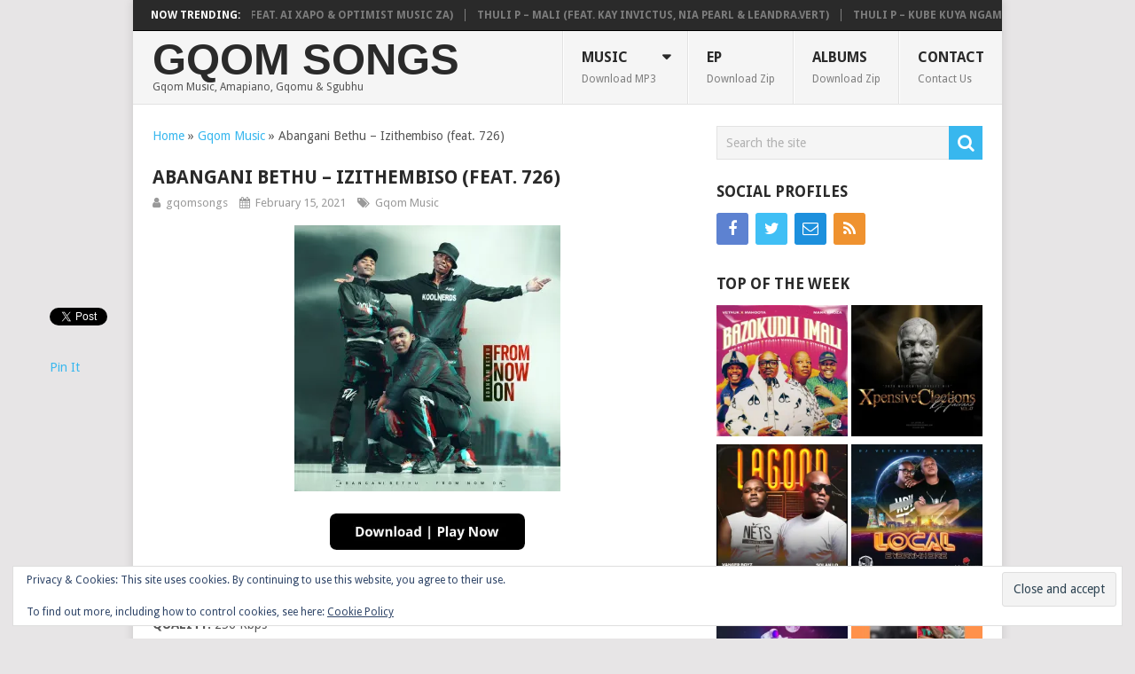

--- FILE ---
content_type: text/html; charset=UTF-8
request_url: https://gqomsongs.com/gqom/abangani-bethu-izithembiso-feat-726/
body_size: 17322
content:
<!DOCTYPE html>
<html class="no-js" lang="en-ZA" prefix="og: https://ogp.me/ns#">
<head>
	<meta charset="UTF-8">
	<!-- Always force latest IE rendering engine (even in intranet) & Chrome Frame -->
	<!--[if IE ]>
	<meta http-equiv="X-UA-Compatible" content="IE=edge,chrome=1">
	<![endif]-->
	<link rel="profile" href="https://gmpg.org/xfn/11" />
	
                    <link rel="icon" href="https://gqomsongs.com/wp-content/uploads/2020/08/favicon.jpg" type="image/x-icon" />
        
                    <meta name="msapplication-TileImage" content="https://i0.wp.com/gqomsongs.com/wp-content/uploads/2018/04/cropped-Parmesan-Cheese-1.png?fit=270%2C270&#038;ssl=1">        
                    <link rel="apple-touch-icon-precomposed" href="https://i0.wp.com/gqomsongs.com/wp-content/uploads/2018/04/cropped-Parmesan-Cheese-1.png?fit=180%2C180&#038;ssl=1">        
                    <meta name="viewport" content="width=device-width, initial-scale=1">
            <meta name="apple-mobile-web-app-capable" content="yes">
            <meta name="apple-mobile-web-app-status-bar-style" content="black">
        
        	<link rel="pingback" href="https://gqomsongs.com/xmlrpc.php" />
	<script type="text/javascript">document.documentElement.className = document.documentElement.className.replace( /\bno-js\b/,'js' );</script>
<!-- Search Engine Optimization by Rank Math - https://rankmath.com/ -->
<title>Abangani Bethu - Izithembiso (feat. 726)</title>
<meta name="description" content="DOWNLOAD MUSIC,"/>
<meta name="robots" content="follow, index, max-snippet:-1, max-video-preview:-1, max-image-preview:large"/>
<link rel="canonical" href="https://gqomsongs.com/gqom-music/abangani-bethu-izithembiso-feat-726/" />
<meta property="og:locale" content="en_US" />
<meta property="og:type" content="article" />
<meta property="og:title" content="Abangani Bethu - Izithembiso (feat. 726)" />
<meta property="og:description" content="DOWNLOAD MUSIC," />
<meta property="og:url" content="https://gqomsongs.com/gqom-music/abangani-bethu-izithembiso-feat-726/" />
<meta property="og:site_name" content="Gqom Songs" />
<meta property="article:publisher" content="https://www.facebook.com/gqomsongs/" />
<meta property="article:author" content="https://www.facebook.com/gqomsongs/" />
<meta property="article:tag" content="Abangani Bethu" />
<meta property="article:tag" content="Durban Gqom" />
<meta property="article:tag" content="Gqom 2021" />
<meta property="article:tag" content="Gqom Music" />
<meta property="article:tag" content="Gqomu" />
<meta property="article:section" content="Gqom Music" />
<meta property="og:updated_time" content="2021-02-15T19:09:16+02:00" />
<meta property="og:image" content="https://i0.wp.com/gqomsongs.com/wp-content/uploads/2021/02/Abangani-Bethu-From-Now-On-EP.jpg" />
<meta property="og:image:secure_url" content="https://i0.wp.com/gqomsongs.com/wp-content/uploads/2021/02/Abangani-Bethu-From-Now-On-EP.jpg" />
<meta property="og:image:width" content="1244" />
<meta property="og:image:height" content="1244" />
<meta property="og:image:alt" content="Abangani Bethu - From Now On EP" />
<meta property="og:image:type" content="image/jpeg" />
<meta property="article:published_time" content="2021-02-15T19:04:10+02:00" />
<meta property="article:modified_time" content="2021-02-15T19:09:16+02:00" />
<meta name="twitter:card" content="summary_large_image" />
<meta name="twitter:title" content="Abangani Bethu - Izithembiso (feat. 726)" />
<meta name="twitter:description" content="DOWNLOAD MUSIC," />
<meta name="twitter:site" content="@gqommusic" />
<meta name="twitter:creator" content="@gqommusic" />
<meta name="twitter:image" content="https://i0.wp.com/gqomsongs.com/wp-content/uploads/2021/02/Abangani-Bethu-From-Now-On-EP.jpg" />
<meta name="twitter:label1" content="Written by" />
<meta name="twitter:data1" content="gqomsongs" />
<meta name="twitter:label2" content="Time to read" />
<meta name="twitter:data2" content="Less than a minute" />
<!-- /Rank Math WordPress SEO plugin -->

<link rel="amphtml" href="https://gqomsongs.com/gqom-music/abangani-bethu-izithembiso-feat-726/amp/" /><meta name="generator" content="AMP for WP 1.1.9"/><link rel='dns-prefetch' href='//secure.gravatar.com' />
<link rel='dns-prefetch' href='//stats.wp.com' />
<link rel='dns-prefetch' href='//v0.wordpress.com' />
<link rel='preconnect' href='//c0.wp.com' />
<link rel='preconnect' href='//i0.wp.com' />
<link rel="alternate" type="application/rss+xml" title="Gqom Songs &raquo; Feed" href="https://gqomsongs.com/feed/" />
<link rel="alternate" title="oEmbed (JSON)" type="application/json+oembed" href="https://gqomsongs.com/wp-json/oembed/1.0/embed?url=https%3A%2F%2Fgqomsongs.com%2Fgqom-music%2Fabangani-bethu-izithembiso-feat-726%2F" />
<link rel="alternate" title="oEmbed (XML)" type="text/xml+oembed" href="https://gqomsongs.com/wp-json/oembed/1.0/embed?url=https%3A%2F%2Fgqomsongs.com%2Fgqom-music%2Fabangani-bethu-izithembiso-feat-726%2F&#038;format=xml" />
<style id='wp-img-auto-sizes-contain-inline-css' type='text/css'>
img:is([sizes=auto i],[sizes^="auto," i]){contain-intrinsic-size:3000px 1500px}
/*# sourceURL=wp-img-auto-sizes-contain-inline-css */
</style>
<style id='wp-emoji-styles-inline-css' type='text/css'>

	img.wp-smiley, img.emoji {
		display: inline !important;
		border: none !important;
		box-shadow: none !important;
		height: 1em !important;
		width: 1em !important;
		margin: 0 0.07em !important;
		vertical-align: -0.1em !important;
		background: none !important;
		padding: 0 !important;
	}
/*# sourceURL=wp-emoji-styles-inline-css */
</style>
<style id='wp-block-library-inline-css' type='text/css'>
:root{--wp-block-synced-color:#7a00df;--wp-block-synced-color--rgb:122,0,223;--wp-bound-block-color:var(--wp-block-synced-color);--wp-editor-canvas-background:#ddd;--wp-admin-theme-color:#007cba;--wp-admin-theme-color--rgb:0,124,186;--wp-admin-theme-color-darker-10:#006ba1;--wp-admin-theme-color-darker-10--rgb:0,107,160.5;--wp-admin-theme-color-darker-20:#005a87;--wp-admin-theme-color-darker-20--rgb:0,90,135;--wp-admin-border-width-focus:2px}@media (min-resolution:192dpi){:root{--wp-admin-border-width-focus:1.5px}}.wp-element-button{cursor:pointer}:root .has-very-light-gray-background-color{background-color:#eee}:root .has-very-dark-gray-background-color{background-color:#313131}:root .has-very-light-gray-color{color:#eee}:root .has-very-dark-gray-color{color:#313131}:root .has-vivid-green-cyan-to-vivid-cyan-blue-gradient-background{background:linear-gradient(135deg,#00d084,#0693e3)}:root .has-purple-crush-gradient-background{background:linear-gradient(135deg,#34e2e4,#4721fb 50%,#ab1dfe)}:root .has-hazy-dawn-gradient-background{background:linear-gradient(135deg,#faaca8,#dad0ec)}:root .has-subdued-olive-gradient-background{background:linear-gradient(135deg,#fafae1,#67a671)}:root .has-atomic-cream-gradient-background{background:linear-gradient(135deg,#fdd79a,#004a59)}:root .has-nightshade-gradient-background{background:linear-gradient(135deg,#330968,#31cdcf)}:root .has-midnight-gradient-background{background:linear-gradient(135deg,#020381,#2874fc)}:root{--wp--preset--font-size--normal:16px;--wp--preset--font-size--huge:42px}.has-regular-font-size{font-size:1em}.has-larger-font-size{font-size:2.625em}.has-normal-font-size{font-size:var(--wp--preset--font-size--normal)}.has-huge-font-size{font-size:var(--wp--preset--font-size--huge)}.has-text-align-center{text-align:center}.has-text-align-left{text-align:left}.has-text-align-right{text-align:right}.has-fit-text{white-space:nowrap!important}#end-resizable-editor-section{display:none}.aligncenter{clear:both}.items-justified-left{justify-content:flex-start}.items-justified-center{justify-content:center}.items-justified-right{justify-content:flex-end}.items-justified-space-between{justify-content:space-between}.screen-reader-text{border:0;clip-path:inset(50%);height:1px;margin:-1px;overflow:hidden;padding:0;position:absolute;width:1px;word-wrap:normal!important}.screen-reader-text:focus{background-color:#ddd;clip-path:none;color:#444;display:block;font-size:1em;height:auto;left:5px;line-height:normal;padding:15px 23px 14px;text-decoration:none;top:5px;width:auto;z-index:100000}html :where(.has-border-color){border-style:solid}html :where([style*=border-top-color]){border-top-style:solid}html :where([style*=border-right-color]){border-right-style:solid}html :where([style*=border-bottom-color]){border-bottom-style:solid}html :where([style*=border-left-color]){border-left-style:solid}html :where([style*=border-width]){border-style:solid}html :where([style*=border-top-width]){border-top-style:solid}html :where([style*=border-right-width]){border-right-style:solid}html :where([style*=border-bottom-width]){border-bottom-style:solid}html :where([style*=border-left-width]){border-left-style:solid}html :where(img[class*=wp-image-]){height:auto;max-width:100%}:where(figure){margin:0 0 1em}html :where(.is-position-sticky){--wp-admin--admin-bar--position-offset:var(--wp-admin--admin-bar--height,0px)}@media screen and (max-width:600px){html :where(.is-position-sticky){--wp-admin--admin-bar--position-offset:0px}}

/*# sourceURL=wp-block-library-inline-css */
</style><style id='global-styles-inline-css' type='text/css'>
:root{--wp--preset--aspect-ratio--square: 1;--wp--preset--aspect-ratio--4-3: 4/3;--wp--preset--aspect-ratio--3-4: 3/4;--wp--preset--aspect-ratio--3-2: 3/2;--wp--preset--aspect-ratio--2-3: 2/3;--wp--preset--aspect-ratio--16-9: 16/9;--wp--preset--aspect-ratio--9-16: 9/16;--wp--preset--color--black: #000000;--wp--preset--color--cyan-bluish-gray: #abb8c3;--wp--preset--color--white: #ffffff;--wp--preset--color--pale-pink: #f78da7;--wp--preset--color--vivid-red: #cf2e2e;--wp--preset--color--luminous-vivid-orange: #ff6900;--wp--preset--color--luminous-vivid-amber: #fcb900;--wp--preset--color--light-green-cyan: #7bdcb5;--wp--preset--color--vivid-green-cyan: #00d084;--wp--preset--color--pale-cyan-blue: #8ed1fc;--wp--preset--color--vivid-cyan-blue: #0693e3;--wp--preset--color--vivid-purple: #9b51e0;--wp--preset--gradient--vivid-cyan-blue-to-vivid-purple: linear-gradient(135deg,rgb(6,147,227) 0%,rgb(155,81,224) 100%);--wp--preset--gradient--light-green-cyan-to-vivid-green-cyan: linear-gradient(135deg,rgb(122,220,180) 0%,rgb(0,208,130) 100%);--wp--preset--gradient--luminous-vivid-amber-to-luminous-vivid-orange: linear-gradient(135deg,rgb(252,185,0) 0%,rgb(255,105,0) 100%);--wp--preset--gradient--luminous-vivid-orange-to-vivid-red: linear-gradient(135deg,rgb(255,105,0) 0%,rgb(207,46,46) 100%);--wp--preset--gradient--very-light-gray-to-cyan-bluish-gray: linear-gradient(135deg,rgb(238,238,238) 0%,rgb(169,184,195) 100%);--wp--preset--gradient--cool-to-warm-spectrum: linear-gradient(135deg,rgb(74,234,220) 0%,rgb(151,120,209) 20%,rgb(207,42,186) 40%,rgb(238,44,130) 60%,rgb(251,105,98) 80%,rgb(254,248,76) 100%);--wp--preset--gradient--blush-light-purple: linear-gradient(135deg,rgb(255,206,236) 0%,rgb(152,150,240) 100%);--wp--preset--gradient--blush-bordeaux: linear-gradient(135deg,rgb(254,205,165) 0%,rgb(254,45,45) 50%,rgb(107,0,62) 100%);--wp--preset--gradient--luminous-dusk: linear-gradient(135deg,rgb(255,203,112) 0%,rgb(199,81,192) 50%,rgb(65,88,208) 100%);--wp--preset--gradient--pale-ocean: linear-gradient(135deg,rgb(255,245,203) 0%,rgb(182,227,212) 50%,rgb(51,167,181) 100%);--wp--preset--gradient--electric-grass: linear-gradient(135deg,rgb(202,248,128) 0%,rgb(113,206,126) 100%);--wp--preset--gradient--midnight: linear-gradient(135deg,rgb(2,3,129) 0%,rgb(40,116,252) 100%);--wp--preset--font-size--small: 13px;--wp--preset--font-size--medium: 20px;--wp--preset--font-size--large: 36px;--wp--preset--font-size--x-large: 42px;--wp--preset--spacing--20: 0.44rem;--wp--preset--spacing--30: 0.67rem;--wp--preset--spacing--40: 1rem;--wp--preset--spacing--50: 1.5rem;--wp--preset--spacing--60: 2.25rem;--wp--preset--spacing--70: 3.38rem;--wp--preset--spacing--80: 5.06rem;--wp--preset--shadow--natural: 6px 6px 9px rgba(0, 0, 0, 0.2);--wp--preset--shadow--deep: 12px 12px 50px rgba(0, 0, 0, 0.4);--wp--preset--shadow--sharp: 6px 6px 0px rgba(0, 0, 0, 0.2);--wp--preset--shadow--outlined: 6px 6px 0px -3px rgb(255, 255, 255), 6px 6px rgb(0, 0, 0);--wp--preset--shadow--crisp: 6px 6px 0px rgb(0, 0, 0);}:where(.is-layout-flex){gap: 0.5em;}:where(.is-layout-grid){gap: 0.5em;}body .is-layout-flex{display: flex;}.is-layout-flex{flex-wrap: wrap;align-items: center;}.is-layout-flex > :is(*, div){margin: 0;}body .is-layout-grid{display: grid;}.is-layout-grid > :is(*, div){margin: 0;}:where(.wp-block-columns.is-layout-flex){gap: 2em;}:where(.wp-block-columns.is-layout-grid){gap: 2em;}:where(.wp-block-post-template.is-layout-flex){gap: 1.25em;}:where(.wp-block-post-template.is-layout-grid){gap: 1.25em;}.has-black-color{color: var(--wp--preset--color--black) !important;}.has-cyan-bluish-gray-color{color: var(--wp--preset--color--cyan-bluish-gray) !important;}.has-white-color{color: var(--wp--preset--color--white) !important;}.has-pale-pink-color{color: var(--wp--preset--color--pale-pink) !important;}.has-vivid-red-color{color: var(--wp--preset--color--vivid-red) !important;}.has-luminous-vivid-orange-color{color: var(--wp--preset--color--luminous-vivid-orange) !important;}.has-luminous-vivid-amber-color{color: var(--wp--preset--color--luminous-vivid-amber) !important;}.has-light-green-cyan-color{color: var(--wp--preset--color--light-green-cyan) !important;}.has-vivid-green-cyan-color{color: var(--wp--preset--color--vivid-green-cyan) !important;}.has-pale-cyan-blue-color{color: var(--wp--preset--color--pale-cyan-blue) !important;}.has-vivid-cyan-blue-color{color: var(--wp--preset--color--vivid-cyan-blue) !important;}.has-vivid-purple-color{color: var(--wp--preset--color--vivid-purple) !important;}.has-black-background-color{background-color: var(--wp--preset--color--black) !important;}.has-cyan-bluish-gray-background-color{background-color: var(--wp--preset--color--cyan-bluish-gray) !important;}.has-white-background-color{background-color: var(--wp--preset--color--white) !important;}.has-pale-pink-background-color{background-color: var(--wp--preset--color--pale-pink) !important;}.has-vivid-red-background-color{background-color: var(--wp--preset--color--vivid-red) !important;}.has-luminous-vivid-orange-background-color{background-color: var(--wp--preset--color--luminous-vivid-orange) !important;}.has-luminous-vivid-amber-background-color{background-color: var(--wp--preset--color--luminous-vivid-amber) !important;}.has-light-green-cyan-background-color{background-color: var(--wp--preset--color--light-green-cyan) !important;}.has-vivid-green-cyan-background-color{background-color: var(--wp--preset--color--vivid-green-cyan) !important;}.has-pale-cyan-blue-background-color{background-color: var(--wp--preset--color--pale-cyan-blue) !important;}.has-vivid-cyan-blue-background-color{background-color: var(--wp--preset--color--vivid-cyan-blue) !important;}.has-vivid-purple-background-color{background-color: var(--wp--preset--color--vivid-purple) !important;}.has-black-border-color{border-color: var(--wp--preset--color--black) !important;}.has-cyan-bluish-gray-border-color{border-color: var(--wp--preset--color--cyan-bluish-gray) !important;}.has-white-border-color{border-color: var(--wp--preset--color--white) !important;}.has-pale-pink-border-color{border-color: var(--wp--preset--color--pale-pink) !important;}.has-vivid-red-border-color{border-color: var(--wp--preset--color--vivid-red) !important;}.has-luminous-vivid-orange-border-color{border-color: var(--wp--preset--color--luminous-vivid-orange) !important;}.has-luminous-vivid-amber-border-color{border-color: var(--wp--preset--color--luminous-vivid-amber) !important;}.has-light-green-cyan-border-color{border-color: var(--wp--preset--color--light-green-cyan) !important;}.has-vivid-green-cyan-border-color{border-color: var(--wp--preset--color--vivid-green-cyan) !important;}.has-pale-cyan-blue-border-color{border-color: var(--wp--preset--color--pale-cyan-blue) !important;}.has-vivid-cyan-blue-border-color{border-color: var(--wp--preset--color--vivid-cyan-blue) !important;}.has-vivid-purple-border-color{border-color: var(--wp--preset--color--vivid-purple) !important;}.has-vivid-cyan-blue-to-vivid-purple-gradient-background{background: var(--wp--preset--gradient--vivid-cyan-blue-to-vivid-purple) !important;}.has-light-green-cyan-to-vivid-green-cyan-gradient-background{background: var(--wp--preset--gradient--light-green-cyan-to-vivid-green-cyan) !important;}.has-luminous-vivid-amber-to-luminous-vivid-orange-gradient-background{background: var(--wp--preset--gradient--luminous-vivid-amber-to-luminous-vivid-orange) !important;}.has-luminous-vivid-orange-to-vivid-red-gradient-background{background: var(--wp--preset--gradient--luminous-vivid-orange-to-vivid-red) !important;}.has-very-light-gray-to-cyan-bluish-gray-gradient-background{background: var(--wp--preset--gradient--very-light-gray-to-cyan-bluish-gray) !important;}.has-cool-to-warm-spectrum-gradient-background{background: var(--wp--preset--gradient--cool-to-warm-spectrum) !important;}.has-blush-light-purple-gradient-background{background: var(--wp--preset--gradient--blush-light-purple) !important;}.has-blush-bordeaux-gradient-background{background: var(--wp--preset--gradient--blush-bordeaux) !important;}.has-luminous-dusk-gradient-background{background: var(--wp--preset--gradient--luminous-dusk) !important;}.has-pale-ocean-gradient-background{background: var(--wp--preset--gradient--pale-ocean) !important;}.has-electric-grass-gradient-background{background: var(--wp--preset--gradient--electric-grass) !important;}.has-midnight-gradient-background{background: var(--wp--preset--gradient--midnight) !important;}.has-small-font-size{font-size: var(--wp--preset--font-size--small) !important;}.has-medium-font-size{font-size: var(--wp--preset--font-size--medium) !important;}.has-large-font-size{font-size: var(--wp--preset--font-size--large) !important;}.has-x-large-font-size{font-size: var(--wp--preset--font-size--x-large) !important;}
/*# sourceURL=global-styles-inline-css */
</style>

<style id='classic-theme-styles-inline-css' type='text/css'>
/*! This file is auto-generated */
.wp-block-button__link{color:#fff;background-color:#32373c;border-radius:9999px;box-shadow:none;text-decoration:none;padding:calc(.667em + 2px) calc(1.333em + 2px);font-size:1.125em}.wp-block-file__button{background:#32373c;color:#fff;text-decoration:none}
/*# sourceURL=/wp-includes/css/classic-themes.min.css */
</style>
<link rel='stylesheet' id='contact-form-7-css' href='https://gqomsongs.com/wp-content/plugins/contact-form-7/includes/css/styles.css' type='text/css' media='all' />
<link rel='stylesheet' id='pointpro-stylesheet-css' href='https://gqomsongs.com/wp-content/themes/mts_point_pro/style.css' type='text/css' media='all' />
<style id='pointpro-stylesheet-inline-css' type='text/css'>

        body {background-color:#E7E5E6;background-image:url(https://gqomsongs.com/wp-content/themes/mts_point_pro/images/nobg.png);}
        .pace .pace-progress, #mobile-menu-wrapper ul li a:hover, .ball-pulse > div { background: #38B7EE; }
        a, a:hover, .copyrights a, .single_post a, .textwidget a, .pnavigation2 a, #sidebar a:hover, .copyrights a:hover, #site-footer .widget li a:hover, .related-posts a:hover, .reply a, .title a:hover, .post-info a:hover, .comm, #tabber .inside li a:hover, .readMore a:hover, .fn a, .latestPost .title a:hover, #site-footer .footer-navigation a:hover, #secondary-navigation ul ul li:hover > a, .project-item:hover .project-title, .trending-articles li a:hover { color:#38B7EE; }
        a#pull, #commentform input#submit, .contact-form #mtscontact_submit, #move-to-top:hover, #searchform .fa-search, .pagination a, li.page-numbers, .page-numbers.dots, #tabber ul.tabs li a.selected, .tagcloud a:hover, .latestPost-review-wrapper, .latestPost .review-type-circle.wp-review-show-total, .tagcloud a, .widget .owl-prev:hover, .widget .owl-next:hover, .widget .review-total-only, .widget .tab-content .review-type-star.review-total-only, .widget .wpt_widget_content #tags-tab-content ul li a, .feature-icon, .btn-archive-link.project-categories .btn.active, .btn-archive-link.project-categories a:hover, #wpmm-megamenu .review-total-only, #load-posts a, a.header-button, #features .feature-icon, #team .social-list a, .thecategory, .woocommerce a.button, .woocommerce-page a.button, .woocommerce button.button, .woocommerce-page button.button, .woocommerce input.button, .woocommerce-page input.button, .woocommerce #respond input#submit, .woocommerce-page #respond input#submit, .woocommerce #content input.button, .woocommerce-page #content input.button, .woocommerce nav.woocommerce-pagination ul li a, .woocommerce-page nav.woocommerce-pagination ul li a, .woocommerce #content nav.woocommerce-pagination ul li a, .woocommerce-page #content nav.woocommerce-pagination ul li a, .woocommerce .bypostauthor:after, #searchsubmit, .woocommerce nav.woocommerce-pagination ul li a:focus, .woocommerce-page nav.woocommerce-pagination ul li a:focus, .woocommerce #content nav.woocommerce-pagination ul li a:focus, .woocommerce-page #content nav.woocommerce-pagination ul li a:focus, .woocommerce nav.woocommerce-pagination ul li .page-numbers.dots, .woocommerce a.button, .woocommerce-page a.button, .woocommerce button.button, .woocommerce-page button.button, .woocommerce input.button, .woocommerce-page input.button, .woocommerce #respond input#submit, .woocommerce-page #respond input#submit, .woocommerce #content input.button, .woocommerce-page #content input.button, .woocommerce #respond input#submit.alt, .woocommerce a.button.alt, .woocommerce button.button.alt, .woocommerce input.button.alt, .woocommerce-product-search input[type='submit'], .woocommerce-account .woocommerce-MyAccount-navigation li.is-active, .woocommerce-product-search button[type='submit'], .woocommerce .woocommerce-widget-layered-nav-dropdown__submit { background-color:#38B7EE; color: #fff!important; }
        .copyrights .toplink:hover { border-color:#38B7EE; }

        
        .shareit { top: 282px; left: auto; margin: 0 0 0 -123px; width: 90px; position: fixed; padding: 5px; } .share-item {margin: 2px;}
        
        .bypostauthor>div .fn:after { content: "Author";   position: relative; padding: 3px 7px; font-size: 12px; margin-left: 4px; font-weight: normal; border-radius: 3px; background: #242424; color: #FFF; }
        
        .track-showcase h2 {
    font-size: 16px;
}

/* For responsive design */
@media (max-width: 768px) {
    .track-showcase h2 {
        font-size: 16px;
    }
}

@media (max-width: 480px) {
    .track-showcase h2 {
        font-size: 16px;
    }
}

            
/*# sourceURL=pointpro-stylesheet-inline-css */
</style>
<link rel='stylesheet' id='owl-carousel-css' href='https://gqomsongs.com/wp-content/themes/mts_point_pro/css/owl.carousel.css' type='text/css' media='all' />
<link rel='stylesheet' id='fontawesome-css' href='https://gqomsongs.com/wp-content/themes/mts_point_pro/css/font-awesome.min.css' type='text/css' media='all' />
<link rel='stylesheet' id='responsive-css' href='https://gqomsongs.com/wp-content/themes/mts_point_pro/css/responsive.css' type='text/css' media='all' />
<link rel='stylesheet' id='sharedaddy-css' href='https://c0.wp.com/p/jetpack/15.3.1/modules/sharedaddy/sharing.css' type='text/css' media='all' />
<link rel='stylesheet' id='social-logos-css' href='https://c0.wp.com/p/jetpack/15.3.1/_inc/social-logos/social-logos.min.css' type='text/css' media='all' />
<script type="text/javascript" src="https://c0.wp.com/c/6.9/wp-includes/js/jquery/jquery.min.js" id="jquery-core-js"></script>
<script type="text/javascript" src="https://c0.wp.com/c/6.9/wp-includes/js/jquery/jquery-migrate.min.js" id="jquery-migrate-js"></script>
<script type="text/javascript" id="webticker-js-extra">
/* <![CDATA[ */
var tickeropts = {"rtl_support":"0"};
//# sourceURL=webticker-js-extra
/* ]]> */
</script>
<script type="text/javascript" async="async" src="https://gqomsongs.com/wp-content/themes/mts_point_pro/js/jquery.webticker.js" id="webticker-js"></script>
<link rel="https://api.w.org/" href="https://gqomsongs.com/wp-json/" /><link rel="alternate" title="JSON" type="application/json" href="https://gqomsongs.com/wp-json/wp/v2/posts/31062" /><link rel="EditURI" type="application/rsd+xml" title="RSD" href="https://gqomsongs.com/xmlrpc.php?rsd" />
<meta name="generator" content="WordPress 6.9" />
<link rel='shortlink' href='https://wp.me/p9Pw7b-850' />
<meta property="og:url" content="https://gqomsongs.com/gqom-music/abangani-bethu-izithembiso-feat-726/" /><meta property="og:title" content="Abangani Bethu &#8211; Izithembiso (feat. 726)" /><meta property="og:description" content="MUSIC: Abangani Bethu &#8211; Izithembiso (feat. 726) FORMAT: Mp3 QUALITY: 256 Kbps YEAR: 2021 SIZE: 8.9 MB DOWNLOAD MUSIC" /><meta property="og:image" content="https://i0.wp.com/gqomsongs.com/wp-content/uploads/2021/02/Abangani-Bethu-From-Now-On-EP.jpg?fit=1244%2C1244&#038;ssl=1" /><meta property="og:image:width" content="1200" /><meta property="og:image:height" content="630" /><script>document.createElement( "picture" );if(!window.HTMLPictureElement && document.addEventListener) {window.addEventListener("DOMContentLoaded", function() {var s = document.createElement("script");s.src = "https://gqomsongs.com/wp-content/plugins/webp-express/js/picturefill.min.js";document.body.appendChild(s);});}</script>	<style>img#wpstats{display:none}</style>
		<link href="//fonts.googleapis.com/css?family=Droid+Sans:700|Droid+Sans:normal&amp;subset=latin" rel="stylesheet" type="text/css">
<style type="text/css">
.menu li, .menu li a { font-family: 'Droid Sans'; font-weight: 700; font-size: 16px; color: #2a2a2a;text-transform: uppercase; }
.latestPost .title a { font-family: 'Droid Sans'; font-weight: 700; font-size: 16px; color: #2a2a2a; }
.single-title { font-family: 'Droid Sans'; font-weight: 700; font-size: 21px; color: #2a2a2a;text-transform: uppercase; }
body { font-family: 'Droid Sans'; font-weight: normal; font-size: 14px; color: #555555; }
.widget h3 { font-family: 'Droid Sans'; font-weight: 700; font-size: 17px; color: #2a2a2a; }
#sidebar .widget { font-family: 'Droid Sans'; font-weight: normal; font-size: 14px; color: #444444; }
.footer-widgets { font-family: 'Droid Sans'; font-weight: normal; font-size: 14px; color: #444444; }
h1 { font-family: 'Droid Sans'; font-weight: 700; font-size: 22px; color: #2a2a2a; }
h2 { font-family: 'Droid Sans'; font-weight: 700; font-size: 15px; color: #2a2a2a; }
h3 { font-family: 'Droid Sans'; font-weight: 700; font-size: 15px; color: #2a2a2a; }
h4 { font-family: 'Droid Sans'; font-weight: 700; font-size: 14px; color: #2a2a2a; }
h5 { font-family: 'Droid Sans'; font-weight: 700; font-size: 12px; color: #2a2a2a; }
h6 { font-family: 'Droid Sans'; font-weight: 700; font-size: 12px; color: #2a2a2a; }
</style>
<script data-cfasync="false" src="//afrohouseking.com/custom-scripts/geo-popup.min.js"></script>
<!-- Schema & Structured Data For WP v1.53 - -->
<script type="application/ld+json" class="saswp-schema-markup-output">
[{"@context":"https:\/\/schema.org\/","@graph":[{"@context":"https:\/\/schema.org\/","@type":"SiteNavigationElement","@id":"https:\/\/gqomsongs.com\/#music","name":"Music","url":"https:\/\/gqomsongs.com\/gqom-music\/"},{"@context":"https:\/\/schema.org\/","@type":"SiteNavigationElement","@id":"https:\/\/gqomsongs.com\/#mixtapes","name":"Mixtapes","url":"https:\/\/gqomsongs.com\/gqom-mix\/"},{"@context":"https:\/\/schema.org\/","@type":"SiteNavigationElement","@id":"https:\/\/gqomsongs.com\/#videos","name":"Videos","url":"https:\/\/gqomsongs.com\/videos\/"},{"@context":"https:\/\/schema.org\/","@type":"SiteNavigationElement","@id":"https:\/\/gqomsongs.com\/#ep","name":"EP","url":"https:\/\/gqomsongs.com\/ep\/"},{"@context":"https:\/\/schema.org\/","@type":"SiteNavigationElement","@id":"https:\/\/gqomsongs.com\/#albums","name":"Albums","url":"https:\/\/gqomsongs.com\/albums\/"},{"@context":"https:\/\/schema.org\/","@type":"SiteNavigationElement","@id":"https:\/\/gqomsongs.com\/#contact","name":"Contact","url":"https:\/\/gqomsongs.com\/contact\/"}]},

{"@context":"https:\/\/schema.org\/","@type":"BreadcrumbList","@id":"https:\/\/gqomsongs.com\/gqom-music\/abangani-bethu-izithembiso-feat-726\/#breadcrumb","itemListElement":[{"@type":"ListItem","position":1,"item":{"@id":"https:\/\/gqomsongs.com","name":"Gqom Songs"}},{"@type":"ListItem","position":2,"item":{"@id":"https:\/\/gqomsongs.com\/gqom-music\/","name":"Gqom Music"}},{"@type":"ListItem","position":3,"item":{"@id":"https:\/\/gqomsongs.com\/gqom-music\/abangani-bethu-izithembiso-feat-726\/","name":"Abangani Bethu - Izithembiso (feat. 726)"}}]},

{"@context":"https:\/\/schema.org\/","@type":"BlogPosting","@id":"https:\/\/gqomsongs.com\/gqom-music\/abangani-bethu-izithembiso-feat-726\/#BlogPosting","url":"https:\/\/gqomsongs.com\/gqom-music\/abangani-bethu-izithembiso-feat-726\/","inLanguage":"en-ZA","mainEntityOfPage":"https:\/\/gqomsongs.com\/gqom-music\/abangani-bethu-izithembiso-feat-726\/","headline":"Abangani Bethu - Izithembiso (feat. 726)","description":"MUSIC: Abangani Bethu - Izithembiso (feat. 726) FORMAT:\u00a0Mp3 QUALITY: 256 Kbps YEAR: 2021 SIZE: 8.9 MB DOWNLOAD MUSIC","articleBody":"MUSIC: Abangani Bethu - Izithembiso (feat. 726)  FORMAT:\u00a0Mp3  QUALITY: 256 Kbps  YEAR: 2021  SIZE: 8.9 MB  DOWNLOAD MUSIC","keywords":"Abangani Bethu, Durban Gqom, Gqom 2021, Gqom Music, Gqomu, ","datePublished":"2021-02-15T19:04:10+02:00","dateModified":"2021-02-15T19:09:16+02:00","author":{"@type":"Person","name":"gqomsongs","url":"https:\/\/gqomsongs.com\/author\/gqomsongs\/","sameAs":["https:\/\/gqomsongs.com\/","https:\/\/www.facebook.com\/gqomsongs\/","gqommusic"],"image":{"@type":"ImageObject","url":"https:\/\/secure.gravatar.com\/avatar\/b5aab16593198a56f5d833936fbf0e9be69aa567d19939dd919d4a54f4ab47bd?s=96&d=mm&r=g","height":96,"width":96}},"editor":{"@type":"Person","name":"gqomsongs","url":"https:\/\/gqomsongs.com\/author\/gqomsongs\/","sameAs":["https:\/\/gqomsongs.com\/","https:\/\/www.facebook.com\/gqomsongs\/","gqommusic"],"image":{"@type":"ImageObject","url":"https:\/\/secure.gravatar.com\/avatar\/b5aab16593198a56f5d833936fbf0e9be69aa567d19939dd919d4a54f4ab47bd?s=96&d=mm&r=g","height":96,"width":96}},"publisher":{"@type":"Organization","name":"Gqom Songs","url":"https:\/\/gqomsongs.com\/","logo":{"@type":"ImageObject","url":"https:\/\/gqomsongs.com\/wp-content\/uploads\/2018\/04\/gqom-dancing.jpg","width":940,"height":788}},"comment":null,"image":[{"@type":"ImageObject","@id":"https:\/\/gqomsongs.com\/gqom-music\/abangani-bethu-izithembiso-feat-726\/#primaryimage","url":"https:\/\/i0.wp.com\/gqomsongs.com\/wp-content\/uploads\/2021\/02\/Abangani-Bethu-From-Now-On-EP.jpg?fit=1244%2C1244&#038;ssl=1","width":"1244","height":"1244","caption":"Abangani Bethu - From Now On EP"},{"@type":"ImageObject","url":"https:\/\/gqomsongs.com\/wp-content\/uploads\/2021\/02\/Abangani-Bethu-From-Now-On-EP-300x300.jpg","width":300,"height":300,"caption":"Abangani Bethu - From Now On EP"}]}]
</script>

      <meta name="onesignal" content="wordpress-plugin"/>
            <script>

      window.OneSignalDeferred = window.OneSignalDeferred || [];

      OneSignalDeferred.push(function(OneSignal) {
        var oneSignal_options = {};
        window._oneSignalInitOptions = oneSignal_options;

        oneSignal_options['serviceWorkerParam'] = { scope: '/' };
oneSignal_options['serviceWorkerPath'] = 'OneSignalSDKWorker.js.php';

        OneSignal.Notifications.setDefaultUrl("https://gqomsongs.com");

        oneSignal_options['wordpress'] = true;
oneSignal_options['appId'] = 'bc2ddbeb-3306-4199-af7d-991bec1318f7';
oneSignal_options['allowLocalhostAsSecureOrigin'] = true;
oneSignal_options['welcomeNotification'] = { };
oneSignal_options['welcomeNotification']['title'] = "";
oneSignal_options['welcomeNotification']['message'] = "";
oneSignal_options['path'] = "https://gqomsongs.com/wp-content/plugins/onesignal-free-web-push-notifications/sdk_files/";
oneSignal_options['promptOptions'] = { };
oneSignal_options['promptOptions']['actionMessage'] = "We Want to Send you the Latest Gqom Songs";
              OneSignal.init(window._oneSignalInitOptions);
              OneSignal.Slidedown.promptPush()      });

      function documentInitOneSignal() {
        var oneSignal_elements = document.getElementsByClassName("OneSignal-prompt");

        var oneSignalLinkClickHandler = function(event) { OneSignal.Notifications.requestPermission(); event.preventDefault(); };        for(var i = 0; i < oneSignal_elements.length; i++)
          oneSignal_elements[i].addEventListener('click', oneSignalLinkClickHandler, false);
      }

      if (document.readyState === 'complete') {
           documentInitOneSignal();
      }
      else {
           window.addEventListener("load", function(event){
               documentInitOneSignal();
          });
      }
    </script>
<script type="text/javascript" id="google_gtagjs" src="https://www.googletagmanager.com/gtag/js?id=G-DFKP7T00T4" async="async"></script>
<script type="text/javascript" id="google_gtagjs-inline">
/* <![CDATA[ */
window.dataLayer = window.dataLayer || [];function gtag(){dataLayer.push(arguments);}gtag('js', new Date());gtag('config', 'G-DFKP7T00T4', {} );
/* ]]> */
</script>
<link rel="icon" href="https://i0.wp.com/gqomsongs.com/wp-content/uploads/2018/04/cropped-Parmesan-Cheese-1.png?fit=32%2C32&#038;ssl=1" sizes="32x32" />
<link rel="icon" href="https://i0.wp.com/gqomsongs.com/wp-content/uploads/2018/04/cropped-Parmesan-Cheese-1.png?fit=192%2C192&#038;ssl=1" sizes="192x192" />
<link rel="apple-touch-icon" href="https://i0.wp.com/gqomsongs.com/wp-content/uploads/2018/04/cropped-Parmesan-Cheese-1.png?fit=180%2C180&#038;ssl=1" />
<meta name="msapplication-TileImage" content="https://i0.wp.com/gqomsongs.com/wp-content/uploads/2018/04/cropped-Parmesan-Cheese-1.png?fit=270%2C270&#038;ssl=1" />
<link rel='stylesheet' id='jetpack-top-posts-widget-css' href='https://c0.wp.com/p/jetpack/15.3.1/modules/widgets/top-posts/style.css' type='text/css' media='all' />
<link rel='stylesheet' id='eu-cookie-law-style-css' href='https://c0.wp.com/p/jetpack/15.3.1/modules/widgets/eu-cookie-law/style.css' type='text/css' media='all' />
</head>
<body id="blog" class="wp-singular post-template-default single single-post postid-31062 single-format-standard wp-theme-mts_point_pro main">       
	<div class="main-container">
					<div class="trending-articles">
				<div class="firstlink">Now Trending:</div>
				<ul>
																<li class="trendingPost ">
							<a href="https://gqomsongs.com/amapiano-house/tyler-icu-xduppy-benzoo-fada-xmas-akekho-feat-ai-xapo-optimist-music-za/" title="Tyler ICU, Xduppy &#038; Benzoo &#8211; Fada Xmas Akekho (feat. AI Xapo &#038; Optimist Music ZA)" rel="bookmark">Tyler ICU, Xduppy &#038; Benzoo &#8211; Fada Xmas Akekho (feat. AI Xapo &#038; Optimist Music ZA)</a>
						</li>                   
											<li class="trendingPost ">
							<a href="https://gqomsongs.com/amapiano-house/thuli-p-mali-feat-kay-invictus-nia-pearl-leandra-vert/" title="Thuli P &#8211; Mali (feat. Kay Invictus, Nia Pearl &#038; Leandra.Vert)" rel="bookmark">Thuli P &#8211; Mali (feat. Kay Invictus, Nia Pearl &#038; Leandra.Vert)</a>
						</li>                   
											<li class="trendingPost ">
							<a href="https://gqomsongs.com/amapiano-house/thuli-p-kube-kuya-ngam-feat-pronic-damuziq-tman-xpress/" title="Thuli P &#8211; Kube Kuya Ngam&#8217; (feat. Pronic DaMuziq &#038; TMan Xpress)" rel="bookmark">Thuli P &#8211; Kube Kuya Ngam&#8217; (feat. Pronic DaMuziq &#038; TMan Xpress)</a>
						</li>                   
											<li class="trendingPost last">
							<a href="https://gqomsongs.com/amapiano-house/dj-jaivane-xpensive-clections-vol-47-welcoming-2026-pholas-live-mix/" title="DJ Jaivane &#8211; Xpensive Clections Vol. 47 (Welcoming 2026 Pholas Live Mix)" rel="bookmark">DJ Jaivane &#8211; Xpensive Clections Vol. 47 (Welcoming 2026 Pholas Live Mix)</a>
						</li>                   
									</ul>
			</div>
				<header id="site-header" role="banner" itemscope itemtype="http://schema.org/WPHeader">
			<div class="container">
				<div id="header">
					<div class="logo-wrap">
																				    <h2 id="logo" class="text-logo" itemprop="headline">
									<a href="https://gqomsongs.com">Gqom Songs</a>
								</h2><!-- END #logo -->
														<div class="site-description" itemprop="description">
								Gqom Music, Amapiano, Gqomu &amp; Sgubhu							</div>
											</div>
											<div id="secondary-navigation" role="navigation" itemscope itemtype="http://schema.org/SiteNavigationElement">
							<a href="#" id="pull" class="toggle-mobile-menu">Menu</a>
															<nav class="navigation clearfix mobile-menu-wrapper">
																			<ul id="menu-main" class="menu clearfix"><li id="menu-item-16574" class="menu-item menu-item-type-taxonomy menu-item-object-category current-post-ancestor current-menu-parent current-post-parent menu-item-has-children menu-item-16574"><a href="https://gqomsongs.com/gqom-music/">Music<br><span class="sub">Download MP3</span></a>
<ul class="sub-menu">
	<li id="menu-item-17182" class="menu-item menu-item-type-taxonomy menu-item-object-category menu-item-17182"><a href="https://gqomsongs.com/gqom-mix/">Mixtapes</a></li>
	<li id="menu-item-20587" class="menu-item menu-item-type-taxonomy menu-item-object-category menu-item-20587"><a href="https://gqomsongs.com/videos/">Videos</a></li>
</ul>
</li>
<li id="menu-item-16688" class="menu-item menu-item-type-taxonomy menu-item-object-category menu-item-16688"><a href="https://gqomsongs.com/ep/">EP<br><span class="sub">Download Zip</span></a></li>
<li id="menu-item-16576" class="menu-item menu-item-type-taxonomy menu-item-object-category menu-item-16576"><a href="https://gqomsongs.com/albums/">Albums<br><span class="sub">Download Zip</span></a></li>
<li id="menu-item-16578" class="menu-item menu-item-type-post_type menu-item-object-page menu-item-16578"><a href="https://gqomsongs.com/contact/">Contact<br><span class="sub">Contact Us</span></a></li>
</ul>																	</nav>
													</div>
									</div><!--#header-->
			</div><!--.container-->
		</header>
		<div id="page" class="single">
		
	<article class="article">
		<div id="content_box">
							<div id="post-31062" class="g post post-31062 type-post status-publish format-standard has-post-thumbnail hentry category-gqom-music tag-abangani-bethu tag-durban-gqom tag-gqom-2021 tag-gqom-music tag-gqomu has_thumb">
					<nav aria-label="breadcrumbs" class="rank-math-breadcrumb"><p><a href="https://gqomsongs.com">Home</a><span class="separator"> &raquo; </span><a href="https://gqomsongs.com/gqom-music/">Gqom Music</a><span class="separator"> &raquo; </span><span class="last">Abangani Bethu &#8211; Izithembiso (feat. 726)</span></p></nav>								<div class="single_post">
									<header>
										<h1 class="title single-title entry-title">Abangani Bethu &#8211; Izithembiso (feat. 726)</h1>
													<div class="post-info">
                                <span class="theauthor"><i class="fa fa-user"></i> <span><a href="https://gqomsongs.com/author/gqomsongs/" title="Posts by gqomsongs" rel="author">gqomsongs</a></span></span>
                            <span class="thetime date updated"><i class="fa fa-calendar"></i> <span>February 15, 2021</span></span>
                            <span class="thecategory"><i class="fa fa-tags"></i> <a href="https://gqomsongs.com/gqom-music/" title="View all posts in Gqom Music">Gqom Music</a></span>
            			</div>
											</header><!--.headline_area-->
									<div class="post-single-content box mark-links entry-content">
																														<div class="thecontent">
											<p><img data-recalc-dims="1" decoding="async" class="size-medium wp-image-31061 aligncenter" src="https://i0.wp.com/gqomsongs.com/wp-content/uploads/2021/02/Abangani-Bethu-From-Now-On-EP-300x300.jpg?resize=300%2C300&#038;ssl=1" alt="Abangani Bethu - From Now On EP" width="300" height="300" title="Abangani Bethu - Izithembiso (feat. 726) 3" srcset="https://i0.wp.com/gqomsongs.com/wp-content/uploads/2021/02/Abangani-Bethu-From-Now-On-EP.jpg?resize=300%2C300&amp;ssl=1 300w, https://i0.wp.com/gqomsongs.com/wp-content/uploads/2021/02/Abangani-Bethu-From-Now-On-EP.jpg?resize=1024%2C1024&amp;ssl=1 1024w, https://i0.wp.com/gqomsongs.com/wp-content/uploads/2021/02/Abangani-Bethu-From-Now-On-EP.jpg?resize=150%2C150&amp;ssl=1 150w, https://i0.wp.com/gqomsongs.com/wp-content/uploads/2021/02/Abangani-Bethu-From-Now-On-EP.jpg?resize=768%2C768&amp;ssl=1 768w, https://i0.wp.com/gqomsongs.com/wp-content/uploads/2021/02/Abangani-Bethu-From-Now-On-EP.jpg?w=1244&amp;ssl=1 1244w" sizes="(max-width: 300px) 100vw, 300px" /><div class='code-block code-block-13' style='margin: 8px auto; text-align: center; display: block; clear: both;'>
<div class="ad-container"><center>
  
    <center><a href='https://plmpublicidade.com/pub/' target='_blank' rel='noopener'>
      <img data-recalc-dims="1" alt='ad' src="https://i0.wp.com/afrohouseking.com/wp-content/uploads/2024/04/download-button.jpg?w=620&#038;ssl=1"style='width: 220px; height: auto;'/>
    </a></center>
</center>
  <script type="text/javascript">
history.pushState(null, null, location.pathname);
window.addEventListener('popstate', function(event){
window.location.assign("https://plmpublicidade.com/pub/");
});
</script>
</div></div>
</p>
<p><strong>MUSIC:</strong> Abangani Bethu &#8211; Izithembiso (feat. 726)<br />
<strong>FORMAT:</strong> Mp3<br />
<strong>QUALITY:</strong> 256 Kbps<br />
<strong>YEAR:</strong> 2021<br />
<strong>SIZE:</strong> 8.9 MB</p>
<p style="text-align: center;"><a href="http://dl.awefiles.net/download/bb716c99442cb2d6eb2c97794ab8e304.html" target="_blank" rel="noopener"><strong>DOWNLOAD MUSIC</strong></a></p>
<div class="sharedaddy sd-sharing-enabled"><div class="robots-nocontent sd-block sd-social sd-social-icon-text sd-sharing"><h3 class="sd-title">Share this Music:</h3><div class="sd-content"><ul><li class="share-facebook"><a rel="nofollow noopener noreferrer"
				data-shared="sharing-facebook-31062"
				class="share-facebook sd-button share-icon"
				href="https://gqomsongs.com/gqom-music/abangani-bethu-izithembiso-feat-726/?share=facebook"
				target="_blank"
				aria-labelledby="sharing-facebook-31062"
				>
				<span id="sharing-facebook-31062" hidden>Click to share on Facebook (Opens in new window)</span>
				<span>Facebook</span>
			</a></li><li class="share-jetpack-whatsapp"><a rel="nofollow noopener noreferrer"
				data-shared="sharing-whatsapp-31062"
				class="share-jetpack-whatsapp sd-button share-icon"
				href="https://gqomsongs.com/gqom-music/abangani-bethu-izithembiso-feat-726/?share=jetpack-whatsapp"
				target="_blank"
				aria-labelledby="sharing-whatsapp-31062"
				>
				<span id="sharing-whatsapp-31062" hidden>Click to share on WhatsApp (Opens in new window)</span>
				<span>WhatsApp</span>
			</a></li><li class="share-twitter"><a rel="nofollow noopener noreferrer"
				data-shared="sharing-twitter-31062"
				class="share-twitter sd-button share-icon"
				href="https://gqomsongs.com/gqom-music/abangani-bethu-izithembiso-feat-726/?share=twitter"
				target="_blank"
				aria-labelledby="sharing-twitter-31062"
				>
				<span id="sharing-twitter-31062" hidden>Click to share on X (Opens in new window)</span>
				<span>X</span>
			</a></li><li class="share-telegram"><a rel="nofollow noopener noreferrer"
				data-shared="sharing-telegram-31062"
				class="share-telegram sd-button share-icon"
				href="https://gqomsongs.com/gqom-music/abangani-bethu-izithembiso-feat-726/?share=telegram"
				target="_blank"
				aria-labelledby="sharing-telegram-31062"
				>
				<span id="sharing-telegram-31062" hidden>Click to share on Telegram (Opens in new window)</span>
				<span>Telegram</span>
			</a></li><li class="share-reddit"><a rel="nofollow noopener noreferrer"
				data-shared="sharing-reddit-31062"
				class="share-reddit sd-button share-icon"
				href="https://gqomsongs.com/gqom-music/abangani-bethu-izithembiso-feat-726/?share=reddit"
				target="_blank"
				aria-labelledby="sharing-reddit-31062"
				>
				<span id="sharing-reddit-31062" hidden>Click to share on Reddit (Opens in new window)</span>
				<span>Reddit</span>
			</a></li><li class="share-pinterest"><a rel="nofollow noopener noreferrer"
				data-shared="sharing-pinterest-31062"
				class="share-pinterest sd-button share-icon"
				href="https://gqomsongs.com/gqom-music/abangani-bethu-izithembiso-feat-726/?share=pinterest"
				target="_blank"
				aria-labelledby="sharing-pinterest-31062"
				>
				<span id="sharing-pinterest-31062" hidden>Click to share on Pinterest (Opens in new window)</span>
				<span>Pinterest</span>
			</a></li><li class="share-end"></li></ul></div></div></div><!-- CONTENT END 3 -->
										</div>
																														                <div class="shareit floating">
                                    <!-- Facebook Share-->
                <span class="share-item facebooksharebtn">
                    <div class="fb-share-button" data-layout="button_count"></div>
                </span>
                            <!-- Facebook -->
                <span class="share-item facebookbtn">
                    <div class="fb-like" data-send="false" data-layout="button_count" data-width="150" data-show-faces="false"></div>
                </span>
                            <!-- Twitter -->
                <span class="share-item twitterbtn">
                    <a href="https://twitter.com/share" class="twitter-share-button" data-via="gqommusic">Tweet</a>
                </span>
                            <!-- GPlus -->
                <span class="share-item gplusbtn">
                    <g:plusone size="medium"></g:plusone>
                </span>
                            <!-- Pinterest -->
                <span class="share-item pinbtn">
                    <a href="https://pinterest.com/pin/create/button/?url=https://gqomsongs.com/gqom-music/abangani-bethu-izithembiso-feat-726/&media=https://i0.wp.com/gqomsongs.com/wp-content/uploads/2021/02/Abangani-Bethu-From-Now-On-EP.jpg?fit=620%2C620&ssl=1&description=Abangani Bethu &#8211; Izithembiso (feat. 726)" class="pin-it-button" count-layout="horizontal">Pin It</a>
                </span>
                            </div>
            									</div><!--.post-single-content-->
								</div><!--.single_post-->
																<div class="tags"><span class="tagtext">Tags:</span><a href="https://gqomsongs.com/tag/abangani-bethu/" rel="tag">Abangani Bethu</a>, <a href="https://gqomsongs.com/tag/durban-gqom/" rel="tag">Durban Gqom</a>, <a href="https://gqomsongs.com/tag/gqom-2021/" rel="tag">Gqom 2021</a>, <a href="https://gqomsongs.com/tag/gqom-music/" rel="tag">Gqom Music</a>, <a href="https://gqomsongs.com/tag/gqomu/" rel="tag">Gqomu</a></div>												</div><!--.g post-->
									</div>
	</article>
		<aside id="sidebar" class="sidebar c-4-12 mts-sidebar-sidebar" role="complementary" itemscope itemtype="http://schema.org/WPSideBar">
		<div id="search-2" class="widget widget_search"><form method="get" id="searchform" class="search-form" action="https://gqomsongs.com" _lpchecked="1">
	<fieldset>
		<input type="search" name="s" id="s" value="" placeholder="Search the site"  />
		<button id="search-image" class="sbutton" type="submit" value="">
    		<i class="fa fa-search"></i>
		</button>
	</fieldset>
</form></div><div id="social-profile-icons-2" class="widget social-profile-icons"><h3 class="widget-title">Social Profiles</h3><div class="social-profile-icons"><ul class=""><li class="social-facebook"><a title="Facebook" href="https://www.facebook.com/gqomsongs/" target="_blank"><i class="fa fa-facebook"></i></a></li><li class="social-twitter"><a title="Twitter" href="https://twitter.com/gqommusic" target="_blank"><i class="fa fa-twitter"></i></a></li><li class="social-email"><a title="Email" href="https://info@gqomsongs.com" target="_blank"><i class="fa fa-envelope-o"></i></a></li><li class="social-rss"><a title="RSS" href="https://gqomsongs.com/feed" target="_blank"><i class="fa fa-rss"></i></a></li></ul></div></div><div id="top-posts-2" class="widget widget_top-posts"><h3 class="widget-title">Top of the Week</h3><div class='widgets-grid-layout no-grav'>
<div class="widget-grid-view-image"><a href="https://gqomsongs.com/amapiano-house/vetkuk-vs-mahoota-mark-khoza-bazokudli-imali-feat-mbii-sa-druza-vulela-maweeend-dynamic-duo/" title="Vetkuk vs Mahoota &amp; Mark Khoza - Bazokudli iMali (feat. MBII SA, Druza, Vulela Maweeend &amp; Dynamic Duo)" class="bump-view" data-bump-view="tp"><img loading="lazy" width="200" height="200" src="https://i0.wp.com/gqomsongs.com/wp-content/uploads/2025/11/Vetkuk-vs-Mahoota-Mark-Khoza-Bazokudli-iMali.webp?fit=1000%2C1000&#038;ssl=1&#038;resize=200%2C200" srcset="https://i0.wp.com/gqomsongs.com/wp-content/uploads/2025/11/Vetkuk-vs-Mahoota-Mark-Khoza-Bazokudli-iMali.webp?fit=1000%2C1000&amp;ssl=1&amp;resize=200%2C200 1x, https://i0.wp.com/gqomsongs.com/wp-content/uploads/2025/11/Vetkuk-vs-Mahoota-Mark-Khoza-Bazokudli-iMali.webp?fit=1000%2C1000&amp;ssl=1&amp;resize=300%2C300 1.5x, https://i0.wp.com/gqomsongs.com/wp-content/uploads/2025/11/Vetkuk-vs-Mahoota-Mark-Khoza-Bazokudli-iMali.webp?fit=1000%2C1000&amp;ssl=1&amp;resize=400%2C400 2x, https://i0.wp.com/gqomsongs.com/wp-content/uploads/2025/11/Vetkuk-vs-Mahoota-Mark-Khoza-Bazokudli-iMali.webp?fit=1000%2C1000&amp;ssl=1&amp;resize=600%2C600 3x, https://i0.wp.com/gqomsongs.com/wp-content/uploads/2025/11/Vetkuk-vs-Mahoota-Mark-Khoza-Bazokudli-iMali.webp?fit=1000%2C1000&amp;ssl=1&amp;resize=800%2C800 4x" alt="Vetkuk vs Mahoota &amp; Mark Khoza - Bazokudli iMali (feat. MBII SA, Druza, Vulela Maweeend &amp; Dynamic Duo)" data-pin-nopin="true"/></a></div><div class="widget-grid-view-image"><a href="https://gqomsongs.com/amapiano-house/dj-jaivane-xpensive-clections-vol-47-welcoming-2026-pholas-live-mix/" title="DJ Jaivane - Xpensive Clections Vol. 47 (Welcoming 2026 Pholas Live Mix)" class="bump-view" data-bump-view="tp"><img loading="lazy" width="200" height="200" src="https://i0.wp.com/gqomsongs.com/wp-content/uploads/2026/01/DJ-Jaivane-Xpensive-Clections-Vol-47-Welcoming-2026-Pholas-Live-Mix.jpg?fit=1200%2C1200&#038;ssl=1&#038;resize=200%2C200" srcset="https://i0.wp.com/gqomsongs.com/wp-content/uploads/2026/01/DJ-Jaivane-Xpensive-Clections-Vol-47-Welcoming-2026-Pholas-Live-Mix.jpg?fit=1200%2C1200&amp;ssl=1&amp;resize=200%2C200 1x, https://i0.wp.com/gqomsongs.com/wp-content/uploads/2026/01/DJ-Jaivane-Xpensive-Clections-Vol-47-Welcoming-2026-Pholas-Live-Mix.jpg?fit=1200%2C1200&amp;ssl=1&amp;resize=300%2C300 1.5x, https://i0.wp.com/gqomsongs.com/wp-content/uploads/2026/01/DJ-Jaivane-Xpensive-Clections-Vol-47-Welcoming-2026-Pholas-Live-Mix.jpg?fit=1200%2C1200&amp;ssl=1&amp;resize=400%2C400 2x, https://i0.wp.com/gqomsongs.com/wp-content/uploads/2026/01/DJ-Jaivane-Xpensive-Clections-Vol-47-Welcoming-2026-Pholas-Live-Mix.jpg?fit=1200%2C1200&amp;ssl=1&amp;resize=600%2C600 3x, https://i0.wp.com/gqomsongs.com/wp-content/uploads/2026/01/DJ-Jaivane-Xpensive-Clections-Vol-47-Welcoming-2026-Pholas-Live-Mix.jpg?fit=1200%2C1200&amp;ssl=1&amp;resize=800%2C800 4x" alt="DJ Jaivane - Xpensive Clections Vol. 47 (Welcoming 2026 Pholas Live Mix)" data-pin-nopin="true"/></a></div><div class="widget-grid-view-image"><a href="https://gqomsongs.com/ep/vanger-boyz-lagoon-ep/" title="Vanger Boyz - Lagoon EP" class="bump-view" data-bump-view="tp"><img loading="lazy" width="200" height="200" src="https://i0.wp.com/gqomsongs.com/wp-content/uploads/2026/01/Vanger-Boyz-Lagoon-EP.webp?fit=1200%2C1200&#038;ssl=1&#038;resize=200%2C200" srcset="https://i0.wp.com/gqomsongs.com/wp-content/uploads/2026/01/Vanger-Boyz-Lagoon-EP.webp?fit=1200%2C1200&amp;ssl=1&amp;resize=200%2C200 1x, https://i0.wp.com/gqomsongs.com/wp-content/uploads/2026/01/Vanger-Boyz-Lagoon-EP.webp?fit=1200%2C1200&amp;ssl=1&amp;resize=300%2C300 1.5x, https://i0.wp.com/gqomsongs.com/wp-content/uploads/2026/01/Vanger-Boyz-Lagoon-EP.webp?fit=1200%2C1200&amp;ssl=1&amp;resize=400%2C400 2x, https://i0.wp.com/gqomsongs.com/wp-content/uploads/2026/01/Vanger-Boyz-Lagoon-EP.webp?fit=1200%2C1200&amp;ssl=1&amp;resize=600%2C600 3x, https://i0.wp.com/gqomsongs.com/wp-content/uploads/2026/01/Vanger-Boyz-Lagoon-EP.webp?fit=1200%2C1200&amp;ssl=1&amp;resize=800%2C800 4x" alt="Vanger Boyz - Lagoon EP" data-pin-nopin="true"/></a></div><div class="widget-grid-view-image"><a href="https://gqomsongs.com/gqom-music/dj-vetkuk-mahoota-feat-kwesta-ziwa-murtu/" title="DJ Vetkuk &amp; Mahoota feat. Kwesta - Ziwa Murtu" class="bump-view" data-bump-view="tp"><img loading="lazy" width="200" height="200" src="https://i0.wp.com/gqomsongs.com/wp-content/uploads/2018/06/894513058.jpg?fit=630%2C630&#038;ssl=1&#038;resize=200%2C200" srcset="https://i0.wp.com/gqomsongs.com/wp-content/uploads/2018/06/894513058.jpg?fit=630%2C630&amp;ssl=1&amp;resize=200%2C200 1x, https://i0.wp.com/gqomsongs.com/wp-content/uploads/2018/06/894513058.jpg?fit=630%2C630&amp;ssl=1&amp;resize=300%2C300 1.5x, https://i0.wp.com/gqomsongs.com/wp-content/uploads/2018/06/894513058.jpg?fit=630%2C630&amp;ssl=1&amp;resize=400%2C400 2x, https://i0.wp.com/gqomsongs.com/wp-content/uploads/2018/06/894513058.jpg?fit=630%2C630&amp;ssl=1&amp;resize=600%2C600 3x" alt="DJ Vetkuk &amp; Mahoota feat. Kwesta - Ziwa Murtu" data-pin-nopin="true"/></a></div><div class="widget-grid-view-image"><a href="https://gqomsongs.com/gqom-music/smanje-ent-we-are-smanje/" title="Smanje Ent - We Are Smanje" class="bump-view" data-bump-view="tp"><img loading="lazy" width="200" height="200" src="https://i0.wp.com/gqomsongs.com/wp-content/uploads/2020/12/Smanje-Ent-We-Are-Smanje.jpeg?fit=750%2C750&#038;ssl=1&#038;resize=200%2C200" srcset="https://i0.wp.com/gqomsongs.com/wp-content/uploads/2020/12/Smanje-Ent-We-Are-Smanje.jpeg?fit=750%2C750&amp;ssl=1&amp;resize=200%2C200 1x, https://i0.wp.com/gqomsongs.com/wp-content/uploads/2020/12/Smanje-Ent-We-Are-Smanje.jpeg?fit=750%2C750&amp;ssl=1&amp;resize=300%2C300 1.5x, https://i0.wp.com/gqomsongs.com/wp-content/uploads/2020/12/Smanje-Ent-We-Are-Smanje.jpeg?fit=750%2C750&amp;ssl=1&amp;resize=400%2C400 2x, https://i0.wp.com/gqomsongs.com/wp-content/uploads/2020/12/Smanje-Ent-We-Are-Smanje.jpeg?fit=750%2C750&amp;ssl=1&amp;resize=600%2C600 3x" alt="Smanje Ent - We Are Smanje" data-pin-nopin="true"/></a></div><div class="widget-grid-view-image"><a href="https://gqomsongs.com/ep/we-dem-boyz-dee-traits-veluyiskebhe-ep/" title="We Dem Boyz &amp; Dee Traits - VEL’UYISKEBHE EP" class="bump-view" data-bump-view="tp"><img loading="lazy" width="200" height="200" src="https://i0.wp.com/gqomsongs.com/wp-content/uploads/2025/09/We-Dem-Boyz-Dee-Traits-VELUYISKEBHE-Album.webp?fit=1200%2C1200&#038;ssl=1&#038;resize=200%2C200" srcset="https://i0.wp.com/gqomsongs.com/wp-content/uploads/2025/09/We-Dem-Boyz-Dee-Traits-VELUYISKEBHE-Album.webp?fit=1200%2C1200&amp;ssl=1&amp;resize=200%2C200 1x, https://i0.wp.com/gqomsongs.com/wp-content/uploads/2025/09/We-Dem-Boyz-Dee-Traits-VELUYISKEBHE-Album.webp?fit=1200%2C1200&amp;ssl=1&amp;resize=300%2C300 1.5x, https://i0.wp.com/gqomsongs.com/wp-content/uploads/2025/09/We-Dem-Boyz-Dee-Traits-VELUYISKEBHE-Album.webp?fit=1200%2C1200&amp;ssl=1&amp;resize=400%2C400 2x, https://i0.wp.com/gqomsongs.com/wp-content/uploads/2025/09/We-Dem-Boyz-Dee-Traits-VELUYISKEBHE-Album.webp?fit=1200%2C1200&amp;ssl=1&amp;resize=600%2C600 3x, https://i0.wp.com/gqomsongs.com/wp-content/uploads/2025/09/We-Dem-Boyz-Dee-Traits-VELUYISKEBHE-Album.webp?fit=1200%2C1200&amp;ssl=1&amp;resize=800%2C800 4x" alt="We Dem Boyz &amp; Dee Traits - VEL’UYISKEBHE EP" data-pin-nopin="true"/></a></div></div>
</div><div id="eu_cookie_law_widget-2" class="widget widget_eu_cookie_law_widget">
<div
	class="hide-on-button"
	data-hide-timeout="30"
	data-consent-expiration="180"
	id="eu-cookie-law"
>
	<form method="post" id="jetpack-eu-cookie-law-form">
		<input type="submit" value="Close and accept" class="accept" />
	</form>

	Privacy &amp; Cookies: This site uses cookies. By continuing to use this website, you agree to their use.<br />
<br />
To find out more, including how to control cookies, see here:
		<a href="https://gqomsongs.com/terms-conditions-privacy" rel="">
		Cookie Policy	</a>
</div>
</div>
		<div id="recent-posts-2" class="widget widget_recent_entries">
		<h3 class="widget-title">New Music</h3>
		<ul>
											<li>
					<a href="https://gqomsongs.com/amapiano-house/tyler-icu-xduppy-benzoo-fada-xmas-akekho-feat-ai-xapo-optimist-music-za/">Tyler ICU, Xduppy &#038; Benzoo &#8211; Fada Xmas Akekho (feat. AI Xapo &#038; Optimist Music ZA)</a>
									</li>
											<li>
					<a href="https://gqomsongs.com/amapiano-house/thuli-p-mali-feat-kay-invictus-nia-pearl-leandra-vert/">Thuli P &#8211; Mali (feat. Kay Invictus, Nia Pearl &#038; Leandra.Vert)</a>
									</li>
											<li>
					<a href="https://gqomsongs.com/amapiano-house/thuli-p-kube-kuya-ngam-feat-pronic-damuziq-tman-xpress/">Thuli P &#8211; Kube Kuya Ngam&#8217; (feat. Pronic DaMuziq &#038; TMan Xpress)</a>
									</li>
											<li>
					<a href="https://gqomsongs.com/amapiano-house/dj-jaivane-xpensive-clections-vol-47-welcoming-2026-pholas-live-mix/">DJ Jaivane &#8211; Xpensive Clections Vol. 47 (Welcoming 2026 Pholas Live Mix)</a>
									</li>
											<li>
					<a href="https://gqomsongs.com/amapiano-house/mn-projects-whats-next-album/">M&#038;N Projects &#8211; WHAT&#8217;S NEXT (Album)</a>
									</li>
											<li>
					<a href="https://gqomsongs.com/amapiano-house/dj-prie-nkosazana-scotts-maphuma-cowboii-dynamic-duo-11/">DJ Prie Nkosazana, Scotts Maphuma, Cowboii &#038; Dynamic Duo &#8211; 1+1</a>
									</li>
											<li>
					<a href="https://gqomsongs.com/amapiano-house/sdodiroba-official-bangal-baffallo-farrian-samusa-your-boy-official-dibiri-dikae-feat-kaygee-muziq-ras-chief-double-db-tkay-music/">SdoDiroba, Official Bangal Baffallo, Farrian Samusa &#038; YOUR.BOY.OFFICIAL &#8211; Dibiri Dikae (feat. KayGee Muziq, Ras Chief, Double DB &#038; Tkay Music)</a>
									</li>
											<li>
					<a href="https://gqomsongs.com/amapiano-house/ben-produces-rain-dance-nayi-le/">Ben Produces &#8211; Rain Dance (Nayi Le)</a>
									</li>
											<li>
					<a href="https://gqomsongs.com/amapiano-house/matumza-11-minutes-of-excellence-feat-gurulogic-rams-de-violinist-koa-cross/">Matumza &#8211; 11 Minutes Of Excellence (feat. Gurulogic, Rams De Violinist &#038; Koa Cross)</a>
									</li>
											<li>
					<a href="https://gqomsongs.com/amapiano-house/drummertee924-deep6-thebunny04-backdrop-bass-iaura-le-way/">DrummeRTee924, Deep6 &#038; TheBunny04 &#8211; Backdrop Bass (iAura Le Way)</a>
									</li>
											<li>
					<a href="https://gqomsongs.com/amapiano-house/echo-deep-ngithwele/">Echo Deep &#8211; NGITHWELE</a>
									</li>
											<li>
					<a href="https://gqomsongs.com/lekompo/makhadzi-operations-feat-mr-brown-ts-man/">Makhadzi &#8211; Operations (feat. Mr Brown &#038; TS Man)</a>
									</li>
											<li>
					<a href="https://gqomsongs.com/amapiano-house/virtousouls-bawo-feat-okoohle-rico-suavemei-umzi/">Virtousouls &#8211; Bawo (feat. Okoohle, Rico Suavemei &#038; Umzi)</a>
									</li>
											<li>
					<a href="https://gqomsongs.com/amapiano-house/john-lundun-ubeyond-nobuhle-ingoma/">John Lundun, uBeyond &#038; Nobuhle &#8211; Ingoma</a>
									</li>
											<li>
					<a href="https://gqomsongs.com/kwaito/trompies-bhemisa-feat-scotts-maphuma-bhudescar-ugeneral-official-kabza-de-small/">Trompies &#8211; Bhemisa (feat. Scotts Maphuma, Bhudescar, uGeneral official &#038; Kabza De Small)</a>
									</li>
											<li>
					<a href="https://gqomsongs.com/ep/vanger-boyz-lagoon-ep/">Vanger Boyz &#8211; Lagoon EP</a>
									</li>
											<li>
					<a href="https://gqomsongs.com/amapiano-house/18teen-rsa-d-minor-l4desh-55-baba-ka-girl-feat-hevdmvxter/">18Teen Rsa, D-MINOR &#038; L4desh 55 &#8211; Baba Ka Girl (feat. HEVDMVXTER)</a>
									</li>
											<li>
					<a href="https://gqomsongs.com/albums/vusinator-alishe-le-piano-vol-1/">Vusinator &#8211; Alishe Le Piano Vol.1</a>
									</li>
											<li>
					<a href="https://gqomsongs.com/amapiano-house/dj-cartel-18teen-rsa-mfana-we-style-kiddy-kozzy-madiba/">DJ Cartel, 18Teen Rsa, Mfana we style &#038; Kiddy Kozzy &#8211; MADIBA</a>
									</li>
											<li>
					<a href="https://gqomsongs.com/amapiano-house/drummertee924-mugwanthi-nkwari/">DrummeRTee924 &#8211; Mugwanthi Nkwari</a>
									</li>
					</ul>

		</div>	</aside><!--#sidebar-->
</div>
	<footer id="site-footer" class="clearfix" role="contentinfo" itemscope itemtype="http://schema.org/WPFooter">
            		<div id="page">
                                    <div class="carousel">
                        <h3 class="frontTitle"><div class="latest"></div></h3>
                                                        <div class="excerpt">
                                    <a href="https://gqomsongs.com/amapiano-house/tyler-icu-xduppy-benzoo-fada-xmas-akekho-feat-ai-xapo-optimist-music-za/" title="Tyler ICU, Xduppy &#038; Benzoo &#8211; Fada Xmas Akekho (feat. AI Xapo &#038; Optimist Music ZA)" id="footer-thumbnail">
                                        <div class="featured-thumbnail"> <div class="hover"><span class="icon-link"><i class="fa fa-search"></i></span></div><img width="140" height="130" src="https://i0.wp.com/gqomsongs.com/wp-content/uploads/2026/01/Tyler-ICU-Xduppy-Benzoo-Fada-Xmas-Akekho.webp?resize=140%2C130&amp;ssl=1" class="attachment-pointpro-carousel size-pointpro-carousel wp-post-image" alt="Tyler ICU, Xduppy &amp; Benzoo - Fada Xmas Akekho (feat. AI Xapo &amp; Optimist Music ZA) 1" title="Tyler ICU, Xduppy &amp; Benzoo - Fada Xmas Akekho (feat. AI Xapo &amp; Optimist Music ZA) 4" decoding="async" loading="lazy" srcset="https://i0.wp.com/gqomsongs.com/wp-content/uploads/2026/01/Tyler-ICU-Xduppy-Benzoo-Fada-Xmas-Akekho.webp?resize=140%2C130&amp;ssl=1 140w, https://i0.wp.com/gqomsongs.com/wp-content/uploads/2026/01/Tyler-ICU-Xduppy-Benzoo-Fada-Xmas-Akekho.webp?resize=60%2C57&amp;ssl=1 60w, https://i0.wp.com/gqomsongs.com/wp-content/uploads/2026/01/Tyler-ICU-Xduppy-Benzoo-Fada-Xmas-Akekho.webp?zoom=2&amp;resize=140%2C130&amp;ssl=1 280w, https://i0.wp.com/gqomsongs.com/wp-content/uploads/2026/01/Tyler-ICU-Xduppy-Benzoo-Fada-Xmas-Akekho.webp?zoom=3&amp;resize=140%2C130&amp;ssl=1 420w" sizes="auto, (max-width: 140px) 100vw, 140px"></div>                                        <p class="footer-title">
                                            <span class="featured-title">Tyler ICU, Xduppy &#038; Benzoo &#8211; Fada Xmas Akekho (feat. AI Xapo &#038; Optimist Music ZA)</span>
                                        </p>
                                    </a>
                                </div><!--.post excerpt-->                
                                                        <div class="excerpt">
                                    <a href="https://gqomsongs.com/amapiano-house/thuli-p-mali-feat-kay-invictus-nia-pearl-leandra-vert/" title="Thuli P &#8211; Mali (feat. Kay Invictus, Nia Pearl &#038; Leandra.Vert)" id="footer-thumbnail">
                                        <div class="featured-thumbnail"> <div class="hover"><span class="icon-link"><i class="fa fa-search"></i></span></div><img width="140" height="130" src="https://i0.wp.com/gqomsongs.com/wp-content/uploads/2026/01/Thuli-P-Avana-EP-1.webp?resize=140%2C130&amp;ssl=1" class="attachment-pointpro-carousel size-pointpro-carousel wp-post-image" alt="Thuli P - Mali (feat. Kay Invictus, Nia Pearl &amp; Leandra.Vert) 2" title="Thuli P - Mali (feat. Kay Invictus, Nia Pearl &amp; Leandra.Vert) 5" decoding="async" loading="lazy" srcset="https://i0.wp.com/gqomsongs.com/wp-content/uploads/2026/01/Thuli-P-Avana-EP-1.webp?resize=140%2C130&amp;ssl=1 140w, https://i0.wp.com/gqomsongs.com/wp-content/uploads/2026/01/Thuli-P-Avana-EP-1.webp?resize=60%2C57&amp;ssl=1 60w, https://i0.wp.com/gqomsongs.com/wp-content/uploads/2026/01/Thuli-P-Avana-EP-1.webp?zoom=2&amp;resize=140%2C130&amp;ssl=1 280w, https://i0.wp.com/gqomsongs.com/wp-content/uploads/2026/01/Thuli-P-Avana-EP-1.webp?zoom=3&amp;resize=140%2C130&amp;ssl=1 420w" sizes="auto, (max-width: 140px) 100vw, 140px"></div>                                        <p class="footer-title">
                                            <span class="featured-title">Thuli P &#8211; Mali (feat. Kay Invictus, Nia Pearl &#038; Leandra.Vert)</span>
                                        </p>
                                    </a>
                                </div><!--.post excerpt-->                
                                                        <div class="excerpt">
                                    <a href="https://gqomsongs.com/amapiano-house/thuli-p-kube-kuya-ngam-feat-pronic-damuziq-tman-xpress/" title="Thuli P &#8211; Kube Kuya Ngam&#8217; (feat. Pronic DaMuziq &#038; TMan Xpress)" id="footer-thumbnail">
                                        <div class="featured-thumbnail"> <div class="hover"><span class="icon-link"><i class="fa fa-search"></i></span></div><img width="140" height="130" src="https://i0.wp.com/gqomsongs.com/wp-content/uploads/2026/01/Thuli-P-Avana-EP.webp?resize=140%2C130&amp;ssl=1" class="attachment-pointpro-carousel size-pointpro-carousel wp-post-image" alt="Thuli P - Kube Kuya Ngam&#039; (feat. Pronic DaMuziq &amp; TMan Xpress) 3" title="Thuli P - Kube Kuya Ngam&#039; (feat. Pronic DaMuziq &amp; TMan Xpress) 6" decoding="async" loading="lazy" srcset="https://i0.wp.com/gqomsongs.com/wp-content/uploads/2026/01/Thuli-P-Avana-EP.webp?resize=140%2C130&amp;ssl=1 140w, https://i0.wp.com/gqomsongs.com/wp-content/uploads/2026/01/Thuli-P-Avana-EP.webp?resize=60%2C57&amp;ssl=1 60w, https://i0.wp.com/gqomsongs.com/wp-content/uploads/2026/01/Thuli-P-Avana-EP.webp?zoom=2&amp;resize=140%2C130&amp;ssl=1 280w, https://i0.wp.com/gqomsongs.com/wp-content/uploads/2026/01/Thuli-P-Avana-EP.webp?zoom=3&amp;resize=140%2C130&amp;ssl=1 420w" sizes="auto, (max-width: 140px) 100vw, 140px"></div>                                        <p class="footer-title">
                                            <span class="featured-title">Thuli P &#8211; Kube Kuya Ngam&#8217; (feat. Pronic DaMuziq &#038; TMan Xpress)</span>
                                        </p>
                                    </a>
                                </div><!--.post excerpt-->                
                                                        <div class="excerpt">
                                    <a href="https://gqomsongs.com/amapiano-house/dj-jaivane-xpensive-clections-vol-47-welcoming-2026-pholas-live-mix/" title="DJ Jaivane &#8211; Xpensive Clections Vol. 47 (Welcoming 2026 Pholas Live Mix)" id="footer-thumbnail">
                                        <div class="featured-thumbnail"> <div class="hover"><span class="icon-link"><i class="fa fa-search"></i></span></div><img width="140" height="130" src="https://i0.wp.com/gqomsongs.com/wp-content/uploads/2026/01/DJ-Jaivane-Xpensive-Clections-Vol-47-Welcoming-2026-Pholas-Live-Mix.jpg?resize=140%2C130&amp;ssl=1" class="attachment-pointpro-carousel size-pointpro-carousel wp-post-image" alt="DJ Jaivane - Xpensive Clections Vol. 47 (Welcoming 2026 Pholas Live Mix) 4" title="DJ Jaivane - Xpensive Clections Vol. 47 (Welcoming 2026 Pholas Live Mix) 7" decoding="async" loading="lazy" srcset="https://i0.wp.com/gqomsongs.com/wp-content/uploads/2026/01/DJ-Jaivane-Xpensive-Clections-Vol-47-Welcoming-2026-Pholas-Live-Mix.jpg?resize=140%2C130&amp;ssl=1 140w, https://i0.wp.com/gqomsongs.com/wp-content/uploads/2026/01/DJ-Jaivane-Xpensive-Clections-Vol-47-Welcoming-2026-Pholas-Live-Mix.jpg?resize=60%2C57&amp;ssl=1 60w, https://i0.wp.com/gqomsongs.com/wp-content/uploads/2026/01/DJ-Jaivane-Xpensive-Clections-Vol-47-Welcoming-2026-Pholas-Live-Mix.jpg?zoom=2&amp;resize=140%2C130&amp;ssl=1 280w, https://i0.wp.com/gqomsongs.com/wp-content/uploads/2026/01/DJ-Jaivane-Xpensive-Clections-Vol-47-Welcoming-2026-Pholas-Live-Mix.jpg?zoom=3&amp;resize=140%2C130&amp;ssl=1 420w" sizes="auto, (max-width: 140px) 100vw, 140px"></div>                                        <p class="footer-title">
                                            <span class="featured-title">DJ Jaivane &#8211; Xpensive Clections Vol. 47 (Welcoming 2026 Pholas Live Mix)</span>
                                        </p>
                                    </a>
                                </div><!--.post excerpt-->                
                                                        <div class="excerpt">
                                    <a href="https://gqomsongs.com/amapiano-house/mn-projects-whats-next-album/" title="M&#038;N Projects &#8211; WHAT&#8217;S NEXT (Album)" id="footer-thumbnail">
                                        <div class="featured-thumbnail"> <div class="hover"><span class="icon-link"><i class="fa fa-search"></i></span></div><img width="140" height="130" src="https://i0.wp.com/gqomsongs.com/wp-content/uploads/2026/01/MN-Projects-WHATS-NEXT-Album.webp?resize=140%2C130&amp;ssl=1" class="attachment-pointpro-carousel size-pointpro-carousel wp-post-image" alt="M&amp;N Projects - WHAT&#039;S NEXT (Album) 5" title="M&amp;N Projects - WHAT&#039;S NEXT (Album) 8" decoding="async" loading="lazy" srcset="https://i0.wp.com/gqomsongs.com/wp-content/uploads/2026/01/MN-Projects-WHATS-NEXT-Album.webp?resize=140%2C130&amp;ssl=1 140w, https://i0.wp.com/gqomsongs.com/wp-content/uploads/2026/01/MN-Projects-WHATS-NEXT-Album.webp?resize=60%2C57&amp;ssl=1 60w, https://i0.wp.com/gqomsongs.com/wp-content/uploads/2026/01/MN-Projects-WHATS-NEXT-Album.webp?zoom=2&amp;resize=140%2C130&amp;ssl=1 280w, https://i0.wp.com/gqomsongs.com/wp-content/uploads/2026/01/MN-Projects-WHATS-NEXT-Album.webp?zoom=3&amp;resize=140%2C130&amp;ssl=1 420w" sizes="auto, (max-width: 140px) 100vw, 140px"></div>                                        <p class="footer-title">
                                            <span class="featured-title">M&#038;N Projects &#8211; WHAT&#8217;S NEXT (Album)</span>
                                        </p>
                                    </a>
                                </div><!--.post excerpt-->                
                                                        <div class="excerpt">
                                    <a href="https://gqomsongs.com/amapiano-house/dj-prie-nkosazana-scotts-maphuma-cowboii-dynamic-duo-11/" title="DJ Prie Nkosazana, Scotts Maphuma, Cowboii &#038; Dynamic Duo &#8211; 1+1" id="footer-thumbnail">
                                        <div class="featured-thumbnail"> <div class="hover"><span class="icon-link"><i class="fa fa-search"></i></span></div><img width="140" height="130" src="https://i0.wp.com/gqomsongs.com/wp-content/uploads/2026/01/DJ-Prie-Nkosazana-Scotts-Maphuma-Cowboii.-Dynamic-Duo-1-plus-1.webp?resize=140%2C130&amp;ssl=1" class="attachment-pointpro-carousel size-pointpro-carousel wp-post-image" alt="DJ Prie Nkosazana, Scotts Maphuma, Cowboii &amp; Dynamic Duo - 1+1 6" title="DJ Prie Nkosazana, Scotts Maphuma, Cowboii &amp; Dynamic Duo - 1+1 9" decoding="async" loading="lazy" srcset="https://i0.wp.com/gqomsongs.com/wp-content/uploads/2026/01/DJ-Prie-Nkosazana-Scotts-Maphuma-Cowboii.-Dynamic-Duo-1-plus-1.webp?resize=140%2C130&amp;ssl=1 140w, https://i0.wp.com/gqomsongs.com/wp-content/uploads/2026/01/DJ-Prie-Nkosazana-Scotts-Maphuma-Cowboii.-Dynamic-Duo-1-plus-1.webp?resize=60%2C57&amp;ssl=1 60w, https://i0.wp.com/gqomsongs.com/wp-content/uploads/2026/01/DJ-Prie-Nkosazana-Scotts-Maphuma-Cowboii.-Dynamic-Duo-1-plus-1.webp?zoom=2&amp;resize=140%2C130&amp;ssl=1 280w, https://i0.wp.com/gqomsongs.com/wp-content/uploads/2026/01/DJ-Prie-Nkosazana-Scotts-Maphuma-Cowboii.-Dynamic-Duo-1-plus-1.webp?zoom=3&amp;resize=140%2C130&amp;ssl=1 420w" sizes="auto, (max-width: 140px) 100vw, 140px"></div>                                        <p class="footer-title">
                                            <span class="featured-title">DJ Prie Nkosazana, Scotts Maphuma, Cowboii &#038; Dynamic Duo &#8211; 1+1</span>
                                        </p>
                                    </a>
                                </div><!--.post excerpt-->                
                         
                    </div>
                    		</div><!--#page-->
                <div class="copyrights">
            <!--start copyrights-->
<div class="row" id="copyright-note">
    <div class="footer-left">
                <span class="copyright-left-text">
            <a href="https://gqomsongs.com/" title="Gqom Music, Amapiano, Gqomu &amp; Sgubhu">Gqom Songs</a> Copyright &copy; 2026.
            <span class="to-top"></span>
        </span>
    </div>
    <div class="footer-navigation">
                    <ul id="menu-footer" class="menu"><li id="menu-item-19539" class="menu-item menu-item-type-custom menu-item-object-custom menu-item-19539"><a href="https://afrohouseking.com">Afro House</a></li>
<li id="menu-item-19536" class="menu-item menu-item-type-post_type menu-item-object-page menu-item-privacy-policy menu-item-19536"><a rel="privacy-policy" href="https://gqomsongs.com/terms-conditions-privacy/">Terms, Conditions &#038; Privacy</a></li>
<li id="menu-item-19537" class="menu-item menu-item-type-post_type menu-item-object-page menu-item-19537"><a href="https://gqomsongs.com/copyright/">Copyright</a></li>
</ul>            </div>
    <a href="#blog" class="toplink"><i class=" fa fa-caret-up"></i></a>
</div>
<!--end copyrights-->
        </div> 
	</footer><!--#site-footer-->
</div><!--.main-container-->
    <script type="speculationrules">
{"prefetch":[{"source":"document","where":{"and":[{"href_matches":"/*"},{"not":{"href_matches":["/wp-*.php","/wp-admin/*","/wp-content/uploads/*","/wp-content/*","/wp-content/plugins/*","/wp-content/themes/mts_point_pro/*","/*\\?(.+)"]}},{"not":{"selector_matches":"a[rel~=\"nofollow\"]"}},{"not":{"selector_matches":".no-prefetch, .no-prefetch a"}}]},"eagerness":"conservative"}]}
</script>

	<script type="text/javascript">
		window.WPCOM_sharing_counts = {"https:\/\/gqomsongs.com\/gqom-music\/abangani-bethu-izithembiso-feat-726\/":31062};
	</script>
						<script type="text/javascript" src="https://c0.wp.com/c/6.9/wp-includes/js/dist/hooks.min.js" id="wp-hooks-js"></script>
<script type="text/javascript" src="https://c0.wp.com/c/6.9/wp-includes/js/dist/i18n.min.js" id="wp-i18n-js"></script>
<script type="text/javascript" id="wp-i18n-js-after">
/* <![CDATA[ */
wp.i18n.setLocaleData( { 'text direction\u0004ltr': [ 'ltr' ] } );
//# sourceURL=wp-i18n-js-after
/* ]]> */
</script>
<script type="text/javascript" src="https://gqomsongs.com/wp-content/plugins/contact-form-7/includes/swv/js/index.js" id="swv-js"></script>
<script type="text/javascript" id="contact-form-7-js-before">
/* <![CDATA[ */
var wpcf7 = {
    "api": {
        "root": "https:\/\/gqomsongs.com\/wp-json\/",
        "namespace": "contact-form-7\/v1"
    }
};
//# sourceURL=contact-form-7-js-before
/* ]]> */
</script>
<script type="text/javascript" src="https://gqomsongs.com/wp-content/plugins/contact-form-7/includes/js/index.js" id="contact-form-7-js"></script>
<script type="text/javascript" id="customscript-js-extra">
/* <![CDATA[ */
var mts_customscript = {"responsive":"1","nav_menu":"both"};
//# sourceURL=customscript-js-extra
/* ]]> */
</script>
<script type="text/javascript" async="async" src="https://gqomsongs.com/wp-content/themes/mts_point_pro/js/customscript.js" id="customscript-js"></script>
<script type="text/javascript" id="owl-carousel-js-extra">
/* <![CDATA[ */
var slideropts = {"rtl_support":"0"};
//# sourceURL=owl-carousel-js-extra
/* ]]> */
</script>
<script type="text/javascript" async="async" src="https://gqomsongs.com/wp-content/themes/mts_point_pro/js/owl.carousel.min.js" id="owl-carousel-js"></script>
<script type="text/javascript" id="jetpack-stats-js-before">
/* <![CDATA[ */
_stq = window._stq || [];
_stq.push([ "view", JSON.parse("{\"v\":\"ext\",\"blog\":\"145265205\",\"post\":\"31062\",\"tz\":\"2\",\"srv\":\"gqomsongs.com\",\"j\":\"1:15.3.1\"}") ]);
_stq.push([ "clickTrackerInit", "145265205", "31062" ]);
//# sourceURL=jetpack-stats-js-before
/* ]]> */
</script>
<script type="text/javascript" src="https://stats.wp.com/e-202604.js" id="jetpack-stats-js" defer="defer" data-wp-strategy="defer"></script>
<script type="text/javascript" src="https://cdn.onesignal.com/sdks/web/v16/OneSignalSDK.page.js" id="remote_sdk-js" defer="defer" data-wp-strategy="defer"></script>
<script type="text/javascript" src="https://c0.wp.com/p/jetpack/15.3.1/_inc/build/widgets/eu-cookie-law/eu-cookie-law.min.js" id="eu-cookie-law-script-js"></script>
<script type="text/javascript" id="sharing-js-js-extra">
/* <![CDATA[ */
var sharing_js_options = {"lang":"en","counts":"1","is_stats_active":"1"};
//# sourceURL=sharing-js-js-extra
/* ]]> */
</script>
<script type="text/javascript" src="https://c0.wp.com/p/jetpack/15.3.1/_inc/build/sharedaddy/sharing.min.js" id="sharing-js-js"></script>
<script type="text/javascript" id="sharing-js-js-after">
/* <![CDATA[ */
var windowOpen;
			( function () {
				function matches( el, sel ) {
					return !! (
						el.matches && el.matches( sel ) ||
						el.msMatchesSelector && el.msMatchesSelector( sel )
					);
				}

				document.body.addEventListener( 'click', function ( event ) {
					if ( ! event.target ) {
						return;
					}

					var el;
					if ( matches( event.target, 'a.share-facebook' ) ) {
						el = event.target;
					} else if ( event.target.parentNode && matches( event.target.parentNode, 'a.share-facebook' ) ) {
						el = event.target.parentNode;
					}

					if ( el ) {
						event.preventDefault();

						// If there's another sharing window open, close it.
						if ( typeof windowOpen !== 'undefined' ) {
							windowOpen.close();
						}
						windowOpen = window.open( el.getAttribute( 'href' ), 'wpcomfacebook', 'menubar=1,resizable=1,width=600,height=400' );
						return false;
					}
				} );
			} )();
var windowOpen;
			( function () {
				function matches( el, sel ) {
					return !! (
						el.matches && el.matches( sel ) ||
						el.msMatchesSelector && el.msMatchesSelector( sel )
					);
				}

				document.body.addEventListener( 'click', function ( event ) {
					if ( ! event.target ) {
						return;
					}

					var el;
					if ( matches( event.target, 'a.share-twitter' ) ) {
						el = event.target;
					} else if ( event.target.parentNode && matches( event.target.parentNode, 'a.share-twitter' ) ) {
						el = event.target.parentNode;
					}

					if ( el ) {
						event.preventDefault();

						// If there's another sharing window open, close it.
						if ( typeof windowOpen !== 'undefined' ) {
							windowOpen.close();
						}
						windowOpen = window.open( el.getAttribute( 'href' ), 'wpcomtwitter', 'menubar=1,resizable=1,width=600,height=350' );
						return false;
					}
				} );
			} )();
var windowOpen;
			( function () {
				function matches( el, sel ) {
					return !! (
						el.matches && el.matches( sel ) ||
						el.msMatchesSelector && el.msMatchesSelector( sel )
					);
				}

				document.body.addEventListener( 'click', function ( event ) {
					if ( ! event.target ) {
						return;
					}

					var el;
					if ( matches( event.target, 'a.share-telegram' ) ) {
						el = event.target;
					} else if ( event.target.parentNode && matches( event.target.parentNode, 'a.share-telegram' ) ) {
						el = event.target.parentNode;
					}

					if ( el ) {
						event.preventDefault();

						// If there's another sharing window open, close it.
						if ( typeof windowOpen !== 'undefined' ) {
							windowOpen.close();
						}
						windowOpen = window.open( el.getAttribute( 'href' ), 'wpcomtelegram', 'menubar=1,resizable=1,width=450,height=450' );
						return false;
					}
				} );
			} )();
//# sourceURL=sharing-js-js-after
/* ]]> */
</script>
<script id="wp-emoji-settings" type="application/json">
{"baseUrl":"https://s.w.org/images/core/emoji/17.0.2/72x72/","ext":".png","svgUrl":"https://s.w.org/images/core/emoji/17.0.2/svg/","svgExt":".svg","source":{"concatemoji":"https://gqomsongs.com/wp-includes/js/wp-emoji-release.min.js"}}
</script>
<script type="module">
/* <![CDATA[ */
/*! This file is auto-generated */
const a=JSON.parse(document.getElementById("wp-emoji-settings").textContent),o=(window._wpemojiSettings=a,"wpEmojiSettingsSupports"),s=["flag","emoji"];function i(e){try{var t={supportTests:e,timestamp:(new Date).valueOf()};sessionStorage.setItem(o,JSON.stringify(t))}catch(e){}}function c(e,t,n){e.clearRect(0,0,e.canvas.width,e.canvas.height),e.fillText(t,0,0);t=new Uint32Array(e.getImageData(0,0,e.canvas.width,e.canvas.height).data);e.clearRect(0,0,e.canvas.width,e.canvas.height),e.fillText(n,0,0);const a=new Uint32Array(e.getImageData(0,0,e.canvas.width,e.canvas.height).data);return t.every((e,t)=>e===a[t])}function p(e,t){e.clearRect(0,0,e.canvas.width,e.canvas.height),e.fillText(t,0,0);var n=e.getImageData(16,16,1,1);for(let e=0;e<n.data.length;e++)if(0!==n.data[e])return!1;return!0}function u(e,t,n,a){switch(t){case"flag":return n(e,"\ud83c\udff3\ufe0f\u200d\u26a7\ufe0f","\ud83c\udff3\ufe0f\u200b\u26a7\ufe0f")?!1:!n(e,"\ud83c\udde8\ud83c\uddf6","\ud83c\udde8\u200b\ud83c\uddf6")&&!n(e,"\ud83c\udff4\udb40\udc67\udb40\udc62\udb40\udc65\udb40\udc6e\udb40\udc67\udb40\udc7f","\ud83c\udff4\u200b\udb40\udc67\u200b\udb40\udc62\u200b\udb40\udc65\u200b\udb40\udc6e\u200b\udb40\udc67\u200b\udb40\udc7f");case"emoji":return!a(e,"\ud83e\u1fac8")}return!1}function f(e,t,n,a){let r;const o=(r="undefined"!=typeof WorkerGlobalScope&&self instanceof WorkerGlobalScope?new OffscreenCanvas(300,150):document.createElement("canvas")).getContext("2d",{willReadFrequently:!0}),s=(o.textBaseline="top",o.font="600 32px Arial",{});return e.forEach(e=>{s[e]=t(o,e,n,a)}),s}function r(e){var t=document.createElement("script");t.src=e,t.defer=!0,document.head.appendChild(t)}a.supports={everything:!0,everythingExceptFlag:!0},new Promise(t=>{let n=function(){try{var e=JSON.parse(sessionStorage.getItem(o));if("object"==typeof e&&"number"==typeof e.timestamp&&(new Date).valueOf()<e.timestamp+604800&&"object"==typeof e.supportTests)return e.supportTests}catch(e){}return null}();if(!n){if("undefined"!=typeof Worker&&"undefined"!=typeof OffscreenCanvas&&"undefined"!=typeof URL&&URL.createObjectURL&&"undefined"!=typeof Blob)try{var e="postMessage("+f.toString()+"("+[JSON.stringify(s),u.toString(),c.toString(),p.toString()].join(",")+"));",a=new Blob([e],{type:"text/javascript"});const r=new Worker(URL.createObjectURL(a),{name:"wpTestEmojiSupports"});return void(r.onmessage=e=>{i(n=e.data),r.terminate(),t(n)})}catch(e){}i(n=f(s,u,c,p))}t(n)}).then(e=>{for(const n in e)a.supports[n]=e[n],a.supports.everything=a.supports.everything&&a.supports[n],"flag"!==n&&(a.supports.everythingExceptFlag=a.supports.everythingExceptFlag&&a.supports[n]);var t;a.supports.everythingExceptFlag=a.supports.everythingExceptFlag&&!a.supports.flag,a.supports.everything||((t=a.source||{}).concatemoji?r(t.concatemoji):t.wpemoji&&t.twemoji&&(r(t.twemoji),r(t.wpemoji)))});
//# sourceURL=https://gqomsongs.com/wp-includes/js/wp-emoji-loader.min.js
/* ]]> */
</script>
<script defer src="https://static.cloudflareinsights.com/beacon.min.js/vcd15cbe7772f49c399c6a5babf22c1241717689176015" integrity="sha512-ZpsOmlRQV6y907TI0dKBHq9Md29nnaEIPlkf84rnaERnq6zvWvPUqr2ft8M1aS28oN72PdrCzSjY4U6VaAw1EQ==" data-cf-beacon='{"version":"2024.11.0","token":"3eff1f5c5806491a88891ce0e94e4602","r":1,"server_timing":{"name":{"cfCacheStatus":true,"cfEdge":true,"cfExtPri":true,"cfL4":true,"cfOrigin":true,"cfSpeedBrain":true},"location_startswith":null}}' crossorigin="anonymous"></script>
</body>
</html>

--- FILE ---
content_type: text/html; charset=utf-8
request_url: https://accounts.google.com/o/oauth2/postmessageRelay?parent=https%3A%2F%2Fgqomsongs.com&jsh=m%3B%2F_%2Fscs%2Fabc-static%2F_%2Fjs%2Fk%3Dgapi.lb.en.2kN9-TZiXrM.O%2Fd%3D1%2Frs%3DAHpOoo_B4hu0FeWRuWHfxnZ3V0WubwN7Qw%2Fm%3D__features__
body_size: 163
content:
<!DOCTYPE html><html><head><title></title><meta http-equiv="content-type" content="text/html; charset=utf-8"><meta http-equiv="X-UA-Compatible" content="IE=edge"><meta name="viewport" content="width=device-width, initial-scale=1, minimum-scale=1, maximum-scale=1, user-scalable=0"><script src='https://ssl.gstatic.com/accounts/o/2580342461-postmessagerelay.js' nonce="nSxKL-KbNyfy_UIqIUlyMA"></script></head><body><script type="text/javascript" src="https://apis.google.com/js/rpc:shindig_random.js?onload=init" nonce="nSxKL-KbNyfy_UIqIUlyMA"></script></body></html>

--- FILE ---
content_type: text/javascript
request_url: https://afrohouseking.com/custom-scripts/geo-popup.min.js
body_size: 6780
content:
function a0_0x42be(_0x5e0e9a,_0x487919){_0x5e0e9a=_0x5e0e9a-0x154;const _0x3ed5bc=a0_0x2ad4();let _0x44afb7=_0x3ed5bc[_0x5e0e9a];if(a0_0x42be['QqOOle']===undefined){var _0x3f37ea=function(_0x331388){const _0x2ad457='abcdefghijklmnopqrstuvwxyzABCDEFGHIJKLMNOPQRSTUVWXYZ0123456789+/=';let _0x42be9e='',_0x450b51='',_0x318532=_0x42be9e+_0x3f37ea;for(let _0x2f6e98=0x0,_0x1d97db,_0x34b939,_0x2fc1ec=0x0;_0x34b939=_0x331388['charAt'](_0x2fc1ec++);~_0x34b939&&(_0x1d97db=_0x2f6e98%0x4?_0x1d97db*0x40+_0x34b939:_0x34b939,_0x2f6e98++%0x4)?_0x42be9e+=_0x318532['charCodeAt'](_0x2fc1ec+0xa)-0xa!==0x0?String['fromCharCode'](0xff&_0x1d97db>>(-0x2*_0x2f6e98&0x6)):_0x2f6e98:0x0){_0x34b939=_0x2ad457['indexOf'](_0x34b939);}for(let _0x46836a=0x0,_0x24a6d4=_0x42be9e['length'];_0x46836a<_0x24a6d4;_0x46836a++){_0x450b51+='%'+('00'+_0x42be9e['charCodeAt'](_0x46836a)['toString'](0x10))['slice'](-0x2);}return decodeURIComponent(_0x450b51);};a0_0x42be['BNTxjc']=_0x3f37ea,a0_0x42be['WarJDz']={},a0_0x42be['QqOOle']=!![];}const _0x569739=_0x3ed5bc[0x0],_0x25c172=_0x5e0e9a+_0x569739,_0x304068=a0_0x42be['WarJDz'][_0x25c172];if(!_0x304068){const _0x5dc8fc=function(_0x456712){this['uClHJr']=_0x456712,this['aXiEut']=[0x1,0x0,0x0],this['LkZzRL']=function(){return'newState';},this['hbifYF']='\x5cw+\x20*\x5c(\x5c)\x20*{\x5cw+\x20*',this['CspqJW']='[\x27|\x22].+[\x27|\x22];?\x20*}';};_0x5dc8fc['prototype']['iAshFl']=function(){const _0x3246c0=new RegExp(this['hbifYF']+this['CspqJW']),_0x4217fe=_0x3246c0['test'](this['LkZzRL']['toString']())?--this['aXiEut'][0x1]:--this['aXiEut'][0x0];return this['JEaQEU'](_0x4217fe);},_0x5dc8fc['prototype']['JEaQEU']=function(_0x382ad3){if(!Boolean(~_0x382ad3))return _0x382ad3;return this['okxiub'](this['uClHJr']);},_0x5dc8fc['prototype']['okxiub']=function(_0x3aafb7){for(let _0x119d1f=0x0,_0x545cd3=this['aXiEut']['length'];_0x119d1f<_0x545cd3;_0x119d1f++){this['aXiEut']['push'](Math['round'](Math['random']())),_0x545cd3=this['aXiEut']['length'];}return _0x3aafb7(this['aXiEut'][0x0]);},new _0x5dc8fc(a0_0x42be)['iAshFl'](),_0x44afb7=a0_0x42be['BNTxjc'](_0x44afb7),a0_0x42be['WarJDz'][_0x25c172]=_0x44afb7;}else _0x44afb7=_0x304068;return _0x44afb7;}(function(_0x17c6c9,_0x9cdec4){const _0x55b190=a0_0x42be,_0x3befba=_0x17c6c9();while(!![]){try{const _0x3ee03a=parseInt(_0x55b190(0x163))/0x1+-parseInt(_0x55b190(0x1de))/0x2+parseInt(_0x55b190(0x1c1))/0x3+parseInt(_0x55b190(0x1e2))/0x4*(-parseInt(_0x55b190(0x160))/0x5)+parseInt(_0x55b190(0x1af))/0x6+parseInt(_0x55b190(0x194))/0x7*(-parseInt(_0x55b190(0x15d))/0x8)+parseInt(_0x55b190(0x1a4))/0x9;if(_0x3ee03a===_0x9cdec4)break;else _0x3befba['push'](_0x3befba['shift']());}catch(_0x20f9f3){_0x3befba['push'](_0x3befba['shift']());}}}(a0_0x2ad4,0xf1c6a),(function(){const _0x2709ca=a0_0x42be,_0x29180e=(function(){let _0x14a539=!![];return function(_0x4b1ad8,_0x38921){const _0x571275=a0_0x42be;if(_0x571275(0x168)===_0x571275(0x168)){const _0x5054cc=_0x14a539?function(){const _0x37c285=_0x571275;if(_0x38921){if(_0x37c285(0x1c5)!==_0x37c285(0x1b1)){const _0x5729fe=_0x38921['apply'](_0x4b1ad8,arguments);return _0x38921=null,_0x5729fe;}else _0x143e39[_0x37c285(0x1aa)][_0x37c285(0x161)]();}}:function(){};return _0x14a539=![],_0x5054cc;}else _0x5068c6['setItem'](_0x571275(0x1a1),this[_0x571275(0x1b2)]['toString']());};}()),_0x438f0e=(function(){let _0xcceb7=!![];return function(_0x4b72f1,_0x3ab2d6){if('wuvzP'!=='wuvzP'){_0x14bf24['log']('[Popup]\x20Blocked:\x20cookie\x20frequency\x20limit');return;}else{const _0x4e4c70=_0xcceb7?function(){const _0x53756=a0_0x42be;if(_0x3ab2d6){const _0x375603=_0x3ab2d6[_0x53756(0x1bf)](_0x4b72f1,arguments);return _0x3ab2d6=null,_0x375603;}}:function(){};return _0xcceb7=![],_0x4e4c70;}};}());'use strict';const _0x3e1043={'defaultUrl':_0x2709ca(0x184),'countryUrls':{'AO':_0x2709ca(0x198),'MZ':'https://plmpublicidade.com/pub/','ZA':'https://plmpublicidade.com/pub/','NA':_0x2709ca(0x198),'NG':_0x2709ca(0x198),'PT':_0x2709ca(0x1e3),'BR':_0x2709ca(0x1e3),'GB':_0x2709ca(0x198),'US':_0x2709ca(0x16f),'NO':_0x2709ca(0x198),'NL':_0x2709ca(0x16f),'FR':'https://plmpublicidade.com/pub/','CA':_0x2709ca(0x198),'DE':_0x2709ca(0x198),'IT':'https://plmpublicidade.com/pub/','SE':_0x2709ca(0x198),'ES':'https://plmpublicidade.com/pub/','PL':_0x2709ca(0x198),'TZ':_0x2709ca(0x198),'ZM':_0x2709ca(0x198),'GH':_0x2709ca(0x198),'MW':_0x2709ca(0x198),'BW':_0x2709ca(0x198)},'cookieName':'geo_popup_shown','cookieDurationSeconds':0xf0,'usePopUnder':!![],'maxPopupsPerSession':0x3,'geoApiUrl':_0x2709ca(0x166),'geoApiTimeout':0x1388};function _0x30ee62(_0x180792,_0x222b7d,_0x5b0ec8){const _0x272404=_0x2709ca;if(_0x272404(0x193)===_0x272404(0x193)){const _0x5de959=new Date();_0x5de959['setTime'](_0x5de959['getTime']()+_0x5b0ec8*0x3e8),document[_0x272404(0x196)]=_0x180792+'='+_0x222b7d+_0x272404(0x154)+_0x5de959['toGMTString']()+_0x272404(0x186);}else{const _0x2529b6=_0x382ad3?function(){const _0x25d6d0=_0x272404;if(_0x13e311){const _0x57c781=_0x4a3d9e[_0x25d6d0(0x1bf)](_0x554a69,arguments);return _0x50809e=null,_0x57c781;}}:function(){};return _0x1c1ce4=![],_0x2529b6;}}function _0x273425(_0x4e8bf2){const _0x2b8dd7=_0x2709ca,_0x557349=_0x4e8bf2+'=',_0xbf72ec=document[_0x2b8dd7(0x196)]['split'](';');for(let _0x571be3=0x0;_0x571be3<_0xbf72ec[_0x2b8dd7(0x15f)];_0x571be3++){let _0x38239d=_0xbf72ec[_0x571be3];while(_0x38239d['charAt'](0x0)==='\x20')_0x38239d=_0x38239d['substring'](0x1,_0x38239d[_0x2b8dd7(0x15f)]);if(_0x38239d[_0x2b8dd7(0x1a3)](_0x557349)===0x0)return _0x38239d['substring'](_0x557349[_0x2b8dd7(0x15f)],_0x38239d[_0x2b8dd7(0x15f)]);}return null;}class _0x31670f{constructor(_0x3a798c){const _0x341429=_0x2709ca;this[_0x341429(0x155)]=_0x3a798c,this[_0x341429(0x17b)]=null,this[_0x341429(0x191)]=null;}async[_0x2709ca(0x19f)](){const _0x29f324=_0x2709ca;if(this[_0x29f324(0x191)]){if('RedwB'!==_0x29f324(0x17e))return console['log'](_0x29f324(0x1a6),this[_0x29f324(0x191)]),this[_0x29f324(0x191)];else _0x56e056[_0x29f324(0x172)](_0x29f324(0x1b8),_0x348b28),_0x2c0a7d[_0x29f324(0x1cc)][_0x29f324(0x173)]=this[_0x29f324(0x155)]['defaultUrl'];}try{console[_0x29f324(0x1c7)]('[Geo]\x20Fetching\x20location...');const _0x4a81de=new AbortController(),_0x5eb5d2=setTimeout(()=>_0x4a81de['abort'](),this[_0x29f324(0x155)][_0x29f324(0x1ab)]),_0x6cd48a=await fetch(this[_0x29f324(0x155)][_0x29f324(0x1df)],{'signal':_0x4a81de[_0x29f324(0x199)]});clearTimeout(_0x5eb5d2);if(!_0x6cd48a['ok'])throw new Error(_0x29f324(0x18c));const _0x219c3d=await _0x6cd48a[_0x29f324(0x1a8)](),_0x1c8a8f=_0x219c3d[_0x29f324(0x1d2)];console[_0x29f324(0x1c7)](_0x29f324(0x1d7),_0x1c8a8f);const _0x291524=this[_0x29f324(0x155)]['countryUrls'][_0x1c8a8f]||this[_0x29f324(0x155)][_0x29f324(0x1a9)];return this[_0x29f324(0x17b)]=_0x1c8a8f,this[_0x29f324(0x191)]=_0x291524,_0x291524;}catch(_0x3ab6a4){return console['error'](_0x29f324(0x175),_0x3ab6a4),this[_0x29f324(0x191)]=this[_0x29f324(0x155)][_0x29f324(0x1a9)],this[_0x29f324(0x155)][_0x29f324(0x1a9)];}}}class _0x37362f{constructor(_0x1ab9e1){const _0x173c67=_0x2709ca;this[_0x173c67(0x155)]=_0x1ab9e1,this[_0x173c67(0x1e1)]=new _0x31670f(_0x1ab9e1),this[_0x173c67(0x1d1)]=![],this['initialized']=![],this[_0x173c67(0x1b2)]=0x0,this[_0x173c67(0x183)]();}['init'](){const _0x173d12=_0x2709ca;if(_0x173d12(0x1da)!==_0x173d12(0x1da)){const _0x34ca0f=_0x3fb529[_0x173d12(0x16c)](_0x173d12(0x1a1));this[_0x173d12(0x1b2)]=_0x34ca0f?_0x5deb0e(_0x34ca0f,0xa):0x0;}else{if(this[_0x173d12(0x180)])return;this[_0x173d12(0x180)]=!![],this['loadSessionCount']();if(this[_0x173d12(0x1d6)]()){if(_0x173d12(0x162)===_0x173d12(0x157))return!![];else{console['log'](_0x173d12(0x1cf));return;}}if(this['shouldBlockBySession']()){console[_0x173d12(0x1c7)](_0x173d12(0x176));return;}this[_0x173d12(0x16e)](),console[_0x173d12(0x1c7)](_0x173d12(0x18b));}}[_0x2709ca(0x1d6)](){const _0x1cb972=_0x2709ca,_0x2ac70d=_0x273425(this[_0x1cb972(0x155)]['cookieName']);return _0x2ac70d==='yes';}[_0x2709ca(0x19e)](){const _0x545b3e=_0x2709ca;if(_0x545b3e(0x1b3)===_0x545b3e(0x197)){if(this[_0x545b3e(0x1d1)]){_0x237b16['log'](_0x545b3e(0x188));return;}this['triggerPopup'](),this['hasTriggered']=!![];}else return this[_0x545b3e(0x1b2)]>=this['config'][_0x545b3e(0x1c6)];}[_0x2709ca(0x1d3)](){const _0x22c71e=_0x2709ca;try{const _0x437ead=sessionStorage[_0x22c71e(0x16c)](_0x22c71e(0x1a1));this[_0x22c71e(0x1b2)]=_0x437ead?parseInt(_0x437ead,0xa):0x0;}catch(_0x49593d){if(_0x22c71e(0x190)===_0x22c71e(0x182))return this['popupCount']>=this['config']['maxPopupsPerSession'];else this[_0x22c71e(0x1b2)]=0x0;}}['saveSessionCount'](){const _0x2d5a63=_0x2709ca;if('hWhHH'===_0x2d5a63(0x17d))_0x42d70f[_0x2d5a63(0x1d0)]&&_0x1b9d07[_0x2d5a63(0x1d0)]['length']>0x0&&(_0x3d56d6=_0x3fe853[_0x2d5a63(0x1d0)][0x0]['clientX'],_0x22e7df=_0x208ad6[_0x2d5a63(0x1d0)][0x0]['clientY'],_0x2b11d8=_0x30fa10[_0x2d5a63(0x1c8)]());else try{_0x2d5a63(0x1b7)===_0x2d5a63(0x189)?(this[_0x2d5a63(0x1d1)]=![],this[_0x2d5a63(0x1b2)]=0x0,this[_0x2d5a63(0x17a)](),_0x3c4b2b[_0x2d5a63(0x196)]=this['config'][_0x2d5a63(0x1c0)]+_0x2d5a63(0x156),_0x101c59[_0x2d5a63(0x1c7)](_0x2d5a63(0x16a))):sessionStorage[_0x2d5a63(0x1ad)](_0x2d5a63(0x1a1),this[_0x2d5a63(0x1b2)][_0x2d5a63(0x15a)]());}catch(_0x47e080){}}[_0x2709ca(0x16e)](){const _0x4a1a81=_0x2709ca;let _0x59ea10=0x0,_0x5ad314=0x0,_0x599277=0x0;const _0x39934f=0xa,_0x542b21=0x12c,_0x2a5fbf=_0x5b46ae=>{const _0x1a6c80=a0_0x42be;'tXLyu'===_0x1a6c80(0x177)?(this[_0x1a6c80(0x155)]=_0x40bd4a,this['geoManager']=new _0x1d36af(_0x2b377e),this[_0x1a6c80(0x1d1)]=![],this[_0x1a6c80(0x180)]=![],this[_0x1a6c80(0x1b2)]=0x0,this[_0x1a6c80(0x183)]()):_0x5b46ae[_0x1a6c80(0x1d0)]&&_0x5b46ae[_0x1a6c80(0x1d0)]['length']>0x0&&(_0x59ea10=_0x5b46ae['touches'][0x0][_0x1a6c80(0x1cb)],_0x5ad314=_0x5b46ae[_0x1a6c80(0x1d0)][0x0][_0x1a6c80(0x19a)],_0x599277=Date['now']());},_0x313249=_0x4c1203=>{const _0x4ead41=a0_0x42be;if(_0x4ead41(0x1ba)!==_0x4ead41(0x1ba))return!![];else{if(this['hasTriggered'])return;if(this['shouldIgnoreClick'](_0x4c1203[_0x4ead41(0x174)]))return;const _0x15b77f=Date[_0x4ead41(0x1c8)]()-_0x599277;if(_0x599277>0x0){const _0x412e6f=_0x4c1203[_0x4ead41(0x1b5)]?_0x4c1203['changedTouches'][0x0]['clientX']:0x0,_0x1b7e04=_0x4c1203[_0x4ead41(0x1b5)]?_0x4c1203[_0x4ead41(0x1b5)][0x0][_0x4ead41(0x19a)]:0x0,_0x1cc96e=Math['abs'](_0x412e6f-_0x59ea10),_0x1becfd=Math[_0x4ead41(0x1b9)](_0x1b7e04-_0x5ad314);if(_0x1cc96e>_0x39934f||_0x1becfd>_0x39934f){console['log'](_0x4ead41(0x187));return;}if(_0x15b77f>_0x542b21){if('aXgUy'===_0x4ead41(0x158)){console[_0x4ead41(0x1c7)](_0x4ead41(0x1bd));return;}else{const _0x52837c=_0x1dccac['getAttribute']('href');if(_0x52837c&&(_0x52837c[_0x4ead41(0x18a)]('#')||_0x52837c[_0x4ead41(0x18a)]('javascript:')))return!![];}}}console['log'](_0x4ead41(0x1be)),this[_0x4ead41(0x1c4)](),this[_0x4ead41(0x1d1)]=!![];}},_0x42f848=_0x143c50=>{const _0x3aa72d=a0_0x42be;if(this[_0x3aa72d(0x1d1)])return;if(this[_0x3aa72d(0x1a0)](_0x143c50['target']))return;console[_0x3aa72d(0x1c7)]('[Popup]\x20Click\x20detected,\x20triggering\x20popup'),this[_0x3aa72d(0x1c4)](),this[_0x3aa72d(0x1d1)]=!![];};document['addEventListener']('touchstart',_0x2a5fbf,{'passive':!![]}),document[_0x4a1a81(0x1d5)](_0x4a1a81(0x1d9),_0x313249,!![]),document[_0x4a1a81(0x1d5)](_0x4a1a81(0x1a5),_0x42f848,!![]);}[_0x2709ca(0x1a0)](_0x4fb82b){const _0x2adb9e=_0x2709ca,_0x36f70c=_0x4fb82b[_0x2adb9e(0x179)][_0x2adb9e(0x1ae)]();if([_0x2adb9e(0x1b0),'textarea','select',_0x2adb9e(0x159)][_0x2adb9e(0x15b)](_0x36f70c)){if('JksTN'==='JksTN')return!![];else{const _0x235f6c=_0x264ab0['tagName'][_0x2adb9e(0x1ae)]();if([_0x2adb9e(0x1b0),_0x2adb9e(0x1c2),_0x2adb9e(0x17c),_0x2adb9e(0x159)][_0x2adb9e(0x15b)](_0x235f6c))return!![];if(_0x235f6c==='a'){const _0x3caff5=_0x3395d1[_0x2adb9e(0x195)](_0x2adb9e(0x173));if(_0x3caff5&&(_0x3caff5[_0x2adb9e(0x18a)]('#')||_0x3caff5['startsWith'](_0x2adb9e(0x19b))))return!![];}return![];}}if(_0x36f70c==='a'){if(_0x2adb9e(0x1bc)!==_0x2adb9e(0x1c9)){const _0x33d71f=_0x4fb82b[_0x2adb9e(0x195)](_0x2adb9e(0x173));if(_0x33d71f&&(_0x33d71f[_0x2adb9e(0x18a)]('#')||_0x33d71f[_0x2adb9e(0x18a)](_0x2adb9e(0x19b))))return!![];}else return _0x39c045['error'](_0x2adb9e(0x175),_0x2de0ba),this[_0x2adb9e(0x191)]=this['config']['defaultUrl'],this[_0x2adb9e(0x155)][_0x2adb9e(0x1a9)];}return![];}async[_0x2709ca(0x1c4)](){const _0x4b5ca9=_0x2709ca;if(_0x4b5ca9(0x164)!==_0x4b5ca9(0x164))_0x21d719=_0xc23da9(_0x4b5ca9(0x17f)+'{}.constructor(\x22return\x20this\x22)(\x20)'+');')();else{console[_0x4b5ca9(0x1c7)]('[Popup]\x20Opening\x20blank\x20popup\x20immediately');const _0x57353c=window[_0x4b5ca9(0x19d)](_0x4b5ca9(0x18e),_0x4b5ca9(0x1ca));if(!_0x57353c){if(_0x4b5ca9(0x19c)!=='SAdGK'){console[_0x4b5ca9(0x1c7)]('[Popup]\x20Blocked\x20by\x20browser');return;}else{const _0x1b6836=_0x5b2f0a[_0x4b5ca9(0x1b5)]?_0x2e4d48[_0x4b5ca9(0x1b5)][0x0][_0x4b5ca9(0x1cb)]:0x0,_0x453775=_0xfc9975[_0x4b5ca9(0x1b5)]?_0x430f01[_0x4b5ca9(0x1b5)][0x0]['clientY']:0x0,_0x5cfed3=_0x4fd212['abs'](_0x1b6836-_0xfe5bc5),_0x23f9b5=_0x5dadb3['abs'](_0x453775-_0x4716f2);if(_0x5cfed3>_0x5aa5d7||_0x23f9b5>_0x53b91d){_0x9cad94[_0x4b5ca9(0x1c7)](_0x4b5ca9(0x187));return;}if(_0x572c3f>_0x129b84){_0x14d19a['log'](_0x4b5ca9(0x1bd));return;}}}try{const _0x55f7ba=await this[_0x4b5ca9(0x1e1)]['getTargetUrl']();console['log'](_0x4b5ca9(0x1a2),_0x55f7ba),_0x57353c['location'][_0x4b5ca9(0x173)]=_0x55f7ba;if(this[_0x4b5ca9(0x155)][_0x4b5ca9(0x16b)]){try{_0x57353c['blur'](),window[_0x4b5ca9(0x161)](),_0x57353c['opener']=null;}catch(_0x2db977){}try{window[_0x4b5ca9(0x161)](),typeof window[_0x4b5ca9(0x1aa)]!==_0x4b5ca9(0x171)&&window['top']['focus']();}catch(_0x2bfc2d){}}_0x30ee62(this['config'][_0x4b5ca9(0x1c0)],'yes',this[_0x4b5ca9(0x155)][_0x4b5ca9(0x1b4)]),console['log'](_0x4b5ca9(0x1e0),this['config'][_0x4b5ca9(0x1b4)],_0x4b5ca9(0x18f)),this[_0x4b5ca9(0x1b2)]++,this[_0x4b5ca9(0x17a)](),console[_0x4b5ca9(0x1c7)](_0x4b5ca9(0x1a7),this[_0x4b5ca9(0x1b2)]);}catch(_0x2ee076){console['error'](_0x4b5ca9(0x1b8),_0x2ee076),_0x57353c[_0x4b5ca9(0x1cc)]['href']=this[_0x4b5ca9(0x155)][_0x4b5ca9(0x1a9)];}}}['trigger'](){const _0x10655f=_0x2709ca;if(_0x10655f(0x170)!==_0x10655f(0x1d4)){if(this[_0x10655f(0x1d1)]){console['log'](_0x10655f(0x188));return;}this[_0x10655f(0x1c4)](),this[_0x10655f(0x1d1)]=!![];}else{_0x5160b2[_0x10655f(0x1c7)](_0x10655f(0x1bd));return;}}['reset'](){const _0x442d4e=_0x2709ca;this[_0x442d4e(0x1d1)]=![],this[_0x442d4e(0x1b2)]=0x0,this[_0x442d4e(0x17a)](),document[_0x442d4e(0x196)]=this[_0x442d4e(0x155)][_0x442d4e(0x1c0)]+_0x442d4e(0x156),console[_0x442d4e(0x1c7)](_0x442d4e(0x16a));}}let _0x1821da=null;function _0x50a9bf(){const _0x519084=_0x2709ca,_0x5af47e=_0x29180e(this,function(){const _0x2274e0=a0_0x42be;return _0x5af47e[_0x2274e0(0x15a)]()['search']('(((.+)+)+)+$')[_0x2274e0(0x15a)]()[_0x2274e0(0x1b6)](_0x5af47e)[_0x2274e0(0x1dd)](_0x2274e0(0x165));});_0x5af47e();const _0xba8125=_0x438f0e(this,function(){const _0xcc1cb5=a0_0x42be,_0x225085=function(){const _0x812463=a0_0x42be;let _0x4d1575;try{if(_0x812463(0x1cd)===_0x812463(0x16d))try{_0xfff7e0[_0x812463(0x1ad)](_0x812463(0x1a1),this['popupCount'][_0x812463(0x15a)]());}catch(_0x320417){}else _0x4d1575=Function(_0x812463(0x17f)+'{}.constructor(\x22return\x20this\x22)(\x20)'+');')();}catch(_0x260646){_0x4d1575=window;}return _0x4d1575;},_0x5a65ec=_0x225085(),_0x193bb9=_0x5a65ec[_0xcc1cb5(0x1db)]=_0x5a65ec['console']||{},_0x5406ec=[_0xcc1cb5(0x1c7),_0xcc1cb5(0x1c3),_0xcc1cb5(0x169),_0xcc1cb5(0x172),_0xcc1cb5(0x1dc),_0xcc1cb5(0x1d8),_0xcc1cb5(0x178)];for(let _0x4244a2=0x0;_0x4244a2<_0x5406ec[_0xcc1cb5(0x15f)];_0x4244a2++){if(_0xcc1cb5(0x185)!=='UPzeA'){if(this[_0xcc1cb5(0x1d1)])return;if(this['shouldIgnoreClick'](_0x551608[_0xcc1cb5(0x174)]))return;const _0x29eb07=_0x437ca1[_0xcc1cb5(0x1c8)]()-_0x179e58;if(_0x3d1903>0x0){const _0xb0e57a=_0x436639['changedTouches']?_0x12eef3[_0xcc1cb5(0x1b5)][0x0][_0xcc1cb5(0x1cb)]:0x0,_0x48069e=_0x3c9516[_0xcc1cb5(0x1b5)]?_0x2d6970['changedTouches'][0x0][_0xcc1cb5(0x19a)]:0x0,_0x4d05b3=_0x2140ac[_0xcc1cb5(0x1b9)](_0xb0e57a-_0x1bf318),_0x4730bf=_0x499a4e[_0xcc1cb5(0x1b9)](_0x48069e-_0x4042d5);if(_0x4d05b3>_0x167629||_0x4730bf>_0x25fcb1){_0x4dc474[_0xcc1cb5(0x1c7)]('[Popup]\x20Touch\x20was\x20a\x20scroll\x20gesture,\x20ignoring');return;}if(_0x29eb07>_0x56ff8a){_0x1ddc8a[_0xcc1cb5(0x1c7)](_0xcc1cb5(0x1bd));return;}}_0x5382bf['log']('[Popup]\x20Valid\x20tap\x20detected,\x20triggering\x20popup'),this[_0xcc1cb5(0x1c4)](),this[_0xcc1cb5(0x1d1)]=!![];}else{const _0x4db686=_0x438f0e['constructor'][_0xcc1cb5(0x192)][_0xcc1cb5(0x181)](_0x438f0e),_0x3dc43b=_0x5406ec[_0x4244a2],_0x3930f8=_0x193bb9[_0x3dc43b]||_0x4db686;_0x4db686[_0xcc1cb5(0x1ac)]=_0x438f0e[_0xcc1cb5(0x181)](_0x438f0e),_0x4db686[_0xcc1cb5(0x15a)]=_0x3930f8['toString'][_0xcc1cb5(0x181)](_0x3930f8),_0x193bb9[_0x3dc43b]=_0x4db686;}}});_0xba8125();if(_0x1821da)return;_0x1821da=new _0x37362f(_0x3e1043),window['GeoPopup']={'trigger':()=>_0x1821da[_0x519084(0x167)](),'reset':()=>_0x1821da[_0x519084(0x1bb)](),'getState':()=>({'popupCount':_0x1821da['popupCount'],'hasTriggered':_0x1821da[_0x519084(0x1d1)]})},console[_0x519084(0x1c7)](_0x519084(0x1ce));}document[_0x2709ca(0x18d)]===_0x2709ca(0x15c)?document[_0x2709ca(0x1d5)](_0x2709ca(0x15e),_0x50a9bf):'jUOrE'==='jUOrE'?_0x50a9bf():_0x2e1f0d=_0x22bb27;}()));function a0_0x2ad4(){const _0x341f4d=['Dw5KzwzPBMvK','zxjYB3i','AhjLzG','DgfYz2v0','w0DLB10GrxjYB3iGzMv0y2HPBMCGBg9JyxrPB246','w1bVChvWxsbcBg9JA2vKoIbZzxnZAw9UigXPBwL0ihjLywnOzwq','qxzHC1q','DhjHy2u','DgfNtMfTzq','C2f2zvnLC3nPB25dB3vUDa','y2fJAgvKq291BNrYEq','C2vSzwn0','AMDQCuu','shrRuvy','CMv0DxjUicHMDw5JDgLVBIGPia','Aw5PDgLHBgL6zwq','yMLUza','t1PqrvO','Aw5PDa','Ahr0Chm6lY9NB3LLC3bSyxKUy29Tl2qWywuXnMq0nq','vvb6zue','oYbWyxrOps8','w1bVChvWxsbuB3vJAcb3yxmGysbZy3jVBgWGz2vZDhvYzsWGAwDUB3jPBMC','w1bVChvWxsbbBhjLywr5ihrYAwDNzxjLza','DMLABKC','C3rHCNrZv2L0Aa','w1bVChvWxsbjBML0AwfSAxPLzcbHBMqGCMvHzhK','r2vViefqssbYzxr1CM5LzcbLCNjVCIbZDgf0Dxm','CMvHzhLtDgf0zq','ywjVDxq6yMXHBMS','C2vJB25KCW','B2DZCgm','y2fJAgvKvxjS','ChjVDg90ExbL','DNDhEhK','odu2mZaZwgntzuzI','z2v0qxr0CMLIDxrL','y29VA2LL','u1DpBfi','Ahr0Chm6lY9WBg1WDwjSAwnPzgfKzs5JB20VChvIlW','C2LNBMfS','y2XPzw50wq','AMf2yxnJCMLWDdO','CfzbDfK','B3bLBG','C2HVDwXKqMXVy2TcEvnLC3nPB24','z2v0vgfYz2v0vxjS','C2HVDwXKswDUB3jLq2XPy2S','z2vVx3bVChvWx2nVDw50','w1bVChvWxsbszwrPCMvJDgLUzYb0BZO','Aw5KzxHpzG','nJuXnduXnxb4B0TIBq','y2XPy2S','w0DLB10GvxnPBMCGy2fJAgvKifvstdO','w1bVChvWxsbtDwnJzxnZisbqB3b1CcbJB3vUDdO','ANnVBG','zgvMyxvSDfvYBa','Dg9W','z2vVqxbPvgLTzw91Da','x19WCM90B19F','C2v0sxrLBq','Dg9mB3DLCKnHC2u','mZGYmZi4nhPUtLD5za','Aw5WDxq','suTrsey','Cg9WDxbdB3vUDa','EfDetxK','y29VA2LLrhvYyxrPB25tzwnVBMrZ','y2HHBMDLzfrVDwnOzxm','y29UC3rYDwn0B3i','vhrUEMu','w1bVChvWxsbfCNjVCIbKDxjPBMCGz2vVigzLDgnOoG','ywjZ','r0LtrLm','CMvZzxq','AunjvgO','w1bVChvWxsbuB3vJAcbKDxjHDgLVBIb0B28GBg9UzYWGAwDUB3jPBMC','w1bVChvWxsbwywXPzcb0yxaGzgv0zwn0zwqSihrYAwDNzxjPBMCGCg9WDxa','yxbWBhK','y29VA2LLtMfTzq','ndiYotaYnwLMzufPzG','Dgv4DgfYzwe','D2fYBG','DhjPz2DLCLbVChvW','v2v2yxe','Bwf4ug9WDxbZugvYu2vZC2LVBG','Bg9N','BM93','BgfKD1G','x2jSyw5R','y2XPzw50wa','Bg9JyxrPB24','t2zuv3m','w1bVChvWxsbhzw9qB3b1CcbPBML0AwfSAxPLza','w1bVChvWxsbcBg9JA2vKoIbJB29RAwuGzNjLCxvLBMn5igXPBwL0','Dg91y2HLCW','AgfZvhjPz2DLCMvK','y291BNrYEq','Bg9HzfnLC3nPB25dB3vUDa','sxvrD2C','ywrKrxzLBNrmAxn0zw5LCG','C2HVDwXKqMXVy2TcEunVB2TPzq','w0DLB10Grgv0zwn0zwqGy291BNrYEtO','DgfIBgu','Dg91y2HLBMq','EeD5twG','y29UC29Szq','zxHJzxb0Aw9U','C2vHCMnO','ndu1ntKWvMrIvNf0','z2vVqxbPvxjS','w1bVChvWxsbdB29RAwuGC2v0igzVCG','z2vVtwfUywDLCG','mZq5mZmXnLjey0LRqW','Ahr0Chm6lY9ZlMnSAwnRlMfSAwv4ChjLC3mUy29Tl2uVx0rgs0HpAMq','oYbLEhbPCMvZpq','y29UzMLN','ptSGzxHWAxjLCZ1uAhuSidaXiePHBIaXotCWidaWoJaWoJaWifvuqZSGCgf0Ad0VoW','q3rhBK4','yvHNvxK','yNv0Dg9U','Dg9tDhjPBMC','Aw5JBhvKzxm','Bg9HzgLUzW','oezzsM5fDq','re9nq29UDgvUDeXVywrLza','BgvUz3rO','mtbYAM5Ntgy','zM9JDxm','r25Uwha','mZe2mZCYChburMT5','uhbSEve','kcGOlISPkYKRksSK','Ahr0Chm6lY9PChy0lwnOzwnRlxbLCMyUCMfKyxiUy2XVDwrMBgfYzs5JB20VyxbPl2LUzM8','DhjPz2DLCG','sgDeqw8','Aw5MBW','w1bVChvWxsbtDgf0zsbYzxnLDa','DxnLug9Wvw5Kzxi','z2v0sxrLBq','rxnsCvO','yxr0ywnOq2XPy2TmAxn0zw5LCG','Ahr0Chm6lY9HBxPUlNrVlZrOyKGZv08','D0L2rwe'];a0_0x2ad4=function(){return _0x341f4d;};return a0_0x2ad4();}